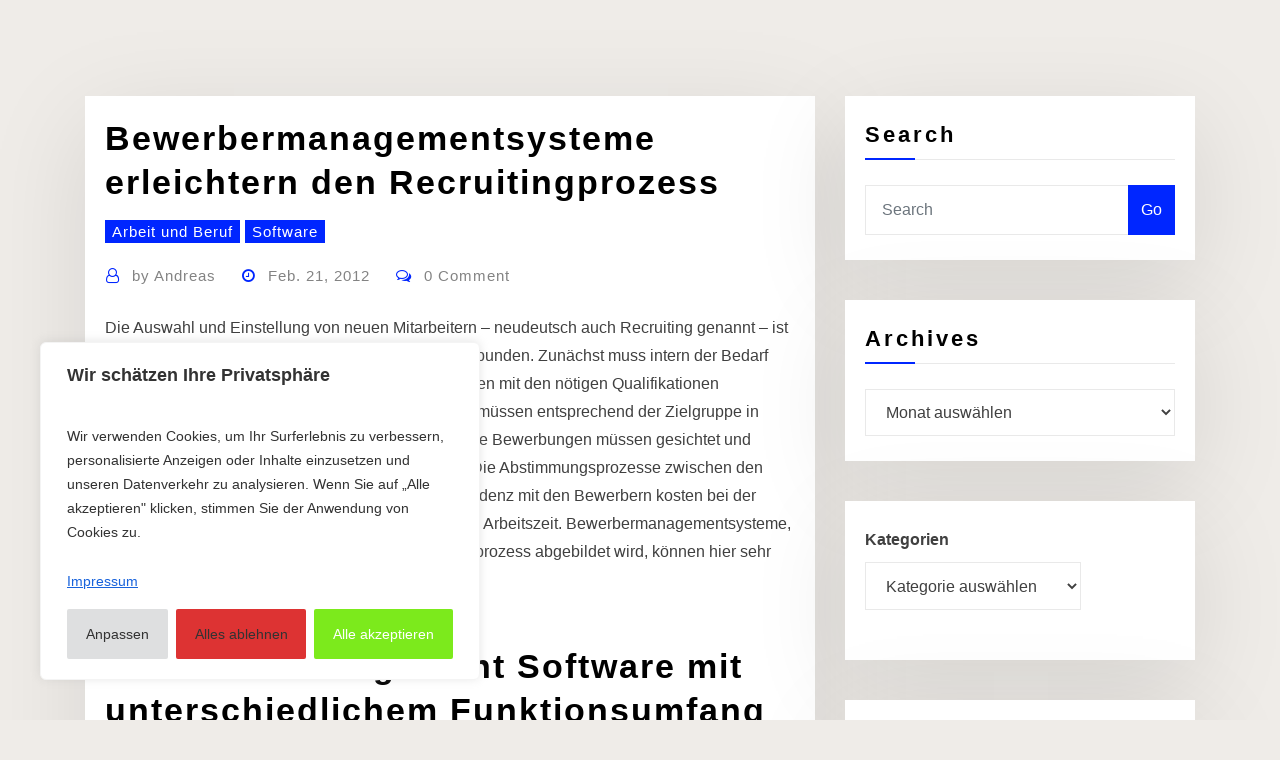

--- FILE ---
content_type: text/html; charset=UTF-8
request_url: https://asfast-edv.de/blog/bewerbermanagementsysteme-erleichtern-den-recruitingprozess/
body_size: 25488
content:
<!DOCTYPE html>
<html dir="ltr" lang="de">
<head>	
	<meta charset="UTF-8">
    <meta name="viewport" content="width=device-width, initial-scale=1">
    <meta http-equiv="x-ua-compatible" content="ie=edge">
	
	
	<title>Bewerbermanagementsysteme erleichtern den Recruitingprozess | ASFAST-EDV Andreas Fastner</title>

		<!-- All in One SEO 4.9.1.1 - aioseo.com -->
	<meta name="robots" content="max-image-preview:large" />
	<meta name="author" content="Andreas"/>
	<meta name="keywords" content="arbeit und beruf,software" />
	<link rel="canonical" href="https://asfast-edv.de/blog/bewerbermanagementsysteme-erleichtern-den-recruitingprozess/" />
	<meta name="generator" content="All in One SEO (AIOSEO) 4.9.1.1" />
		<script type="application/ld+json" class="aioseo-schema">
			{"@context":"https:\/\/schema.org","@graph":[{"@type":"Article","@id":"https:\/\/asfast-edv.de\/blog\/bewerbermanagementsysteme-erleichtern-den-recruitingprozess\/#article","name":"Bewerbermanagementsysteme erleichtern den Recruitingprozess | ASFAST-EDV Andreas Fastner","headline":"Bewerbermanagementsysteme erleichtern den Recruitingprozess","author":{"@id":"https:\/\/asfast-edv.de\/blog\/author\/admin\/#author"},"publisher":{"@id":"https:\/\/asfast-edv.de\/#organization"},"datePublished":"2012-02-21T17:17:27+02:00","dateModified":"2012-05-25T12:46:38+02:00","inLanguage":"de-DE","mainEntityOfPage":{"@id":"https:\/\/asfast-edv.de\/blog\/bewerbermanagementsysteme-erleichtern-den-recruitingprozess\/#webpage"},"isPartOf":{"@id":"https:\/\/asfast-edv.de\/blog\/bewerbermanagementsysteme-erleichtern-den-recruitingprozess\/#webpage"},"articleSection":"Arbeit und Beruf, Software"},{"@type":"BreadcrumbList","@id":"https:\/\/asfast-edv.de\/blog\/bewerbermanagementsysteme-erleichtern-den-recruitingprozess\/#breadcrumblist","itemListElement":[{"@type":"ListItem","@id":"https:\/\/asfast-edv.de#listItem","position":1,"name":"Home","item":"https:\/\/asfast-edv.de","nextItem":{"@type":"ListItem","@id":"https:\/\/asfast-edv.de\/blog\/category\/arbeit-und-beruf\/#listItem","name":"Arbeit und Beruf"}},{"@type":"ListItem","@id":"https:\/\/asfast-edv.de\/blog\/category\/arbeit-und-beruf\/#listItem","position":2,"name":"Arbeit und Beruf","item":"https:\/\/asfast-edv.de\/blog\/category\/arbeit-und-beruf\/","nextItem":{"@type":"ListItem","@id":"https:\/\/asfast-edv.de\/blog\/bewerbermanagementsysteme-erleichtern-den-recruitingprozess\/#listItem","name":"Bewerbermanagementsysteme erleichtern den Recruitingprozess"},"previousItem":{"@type":"ListItem","@id":"https:\/\/asfast-edv.de#listItem","name":"Home"}},{"@type":"ListItem","@id":"https:\/\/asfast-edv.de\/blog\/bewerbermanagementsysteme-erleichtern-den-recruitingprozess\/#listItem","position":3,"name":"Bewerbermanagementsysteme erleichtern den Recruitingprozess","previousItem":{"@type":"ListItem","@id":"https:\/\/asfast-edv.de\/blog\/category\/arbeit-und-beruf\/#listItem","name":"Arbeit und Beruf"}}]},{"@type":"Organization","@id":"https:\/\/asfast-edv.de\/#organization","name":"Andreas Fastner ASFAST-EDV","description":"Linkbuilding","url":"https:\/\/asfast-edv.de\/"},{"@type":"Person","@id":"https:\/\/asfast-edv.de\/blog\/author\/admin\/#author","url":"https:\/\/asfast-edv.de\/blog\/author\/admin\/","name":"Andreas","image":{"@type":"ImageObject","@id":"https:\/\/asfast-edv.de\/blog\/bewerbermanagementsysteme-erleichtern-den-recruitingprozess\/#authorImage","url":"https:\/\/secure.gravatar.com\/avatar\/cc0e1324672b65870ff4f275a65e80a75285e7ebe1066e0a550e398cf90fe0a2?s=96&d=mm&r=g","width":96,"height":96,"caption":"Andreas"}},{"@type":"WebPage","@id":"https:\/\/asfast-edv.de\/blog\/bewerbermanagementsysteme-erleichtern-den-recruitingprozess\/#webpage","url":"https:\/\/asfast-edv.de\/blog\/bewerbermanagementsysteme-erleichtern-den-recruitingprozess\/","name":"Bewerbermanagementsysteme erleichtern den Recruitingprozess | ASFAST-EDV Andreas Fastner","inLanguage":"de-DE","isPartOf":{"@id":"https:\/\/asfast-edv.de\/#website"},"breadcrumb":{"@id":"https:\/\/asfast-edv.de\/blog\/bewerbermanagementsysteme-erleichtern-den-recruitingprozess\/#breadcrumblist"},"author":{"@id":"https:\/\/asfast-edv.de\/blog\/author\/admin\/#author"},"creator":{"@id":"https:\/\/asfast-edv.de\/blog\/author\/admin\/#author"},"datePublished":"2012-02-21T17:17:27+02:00","dateModified":"2012-05-25T12:46:38+02:00"},{"@type":"WebSite","@id":"https:\/\/asfast-edv.de\/#website","url":"https:\/\/asfast-edv.de\/","name":"ASFAST-EDV Andreas Fastner","description":"Linkbuilding","inLanguage":"de-DE","publisher":{"@id":"https:\/\/asfast-edv.de\/#organization"}}]}
		</script>
		<!-- All in One SEO -->

<link rel="alternate" type="application/rss+xml" title="ASFAST-EDV Andreas Fastner &raquo; Feed" href="https://asfast-edv.de/feed/" />
<link rel="alternate" type="application/rss+xml" title="ASFAST-EDV Andreas Fastner &raquo; Kommentar-Feed" href="https://asfast-edv.de/comments/feed/" />
<link rel="alternate" title="oEmbed (JSON)" type="application/json+oembed" href="https://asfast-edv.de/wp-json/oembed/1.0/embed?url=https%3A%2F%2Fasfast-edv.de%2Fblog%2Fbewerbermanagementsysteme-erleichtern-den-recruitingprozess%2F" />
<link rel="alternate" title="oEmbed (XML)" type="text/xml+oembed" href="https://asfast-edv.de/wp-json/oembed/1.0/embed?url=https%3A%2F%2Fasfast-edv.de%2Fblog%2Fbewerbermanagementsysteme-erleichtern-den-recruitingprozess%2F&#038;format=xml" />
<style id='wp-img-auto-sizes-contain-inline-css' type='text/css'>
img:is([sizes=auto i],[sizes^="auto," i]){contain-intrinsic-size:3000px 1500px}
/*# sourceURL=wp-img-auto-sizes-contain-inline-css */
</style>
<style id='wp-emoji-styles-inline-css' type='text/css'>

	img.wp-smiley, img.emoji {
		display: inline !important;
		border: none !important;
		box-shadow: none !important;
		height: 1em !important;
		width: 1em !important;
		margin: 0 0.07em !important;
		vertical-align: -0.1em !important;
		background: none !important;
		padding: 0 !important;
	}
/*# sourceURL=wp-emoji-styles-inline-css */
</style>
<style id='wp-block-library-inline-css' type='text/css'>
:root{--wp-block-synced-color:#7a00df;--wp-block-synced-color--rgb:122,0,223;--wp-bound-block-color:var(--wp-block-synced-color);--wp-editor-canvas-background:#ddd;--wp-admin-theme-color:#007cba;--wp-admin-theme-color--rgb:0,124,186;--wp-admin-theme-color-darker-10:#006ba1;--wp-admin-theme-color-darker-10--rgb:0,107,160.5;--wp-admin-theme-color-darker-20:#005a87;--wp-admin-theme-color-darker-20--rgb:0,90,135;--wp-admin-border-width-focus:2px}@media (min-resolution:192dpi){:root{--wp-admin-border-width-focus:1.5px}}.wp-element-button{cursor:pointer}:root .has-very-light-gray-background-color{background-color:#eee}:root .has-very-dark-gray-background-color{background-color:#313131}:root .has-very-light-gray-color{color:#eee}:root .has-very-dark-gray-color{color:#313131}:root .has-vivid-green-cyan-to-vivid-cyan-blue-gradient-background{background:linear-gradient(135deg,#00d084,#0693e3)}:root .has-purple-crush-gradient-background{background:linear-gradient(135deg,#34e2e4,#4721fb 50%,#ab1dfe)}:root .has-hazy-dawn-gradient-background{background:linear-gradient(135deg,#faaca8,#dad0ec)}:root .has-subdued-olive-gradient-background{background:linear-gradient(135deg,#fafae1,#67a671)}:root .has-atomic-cream-gradient-background{background:linear-gradient(135deg,#fdd79a,#004a59)}:root .has-nightshade-gradient-background{background:linear-gradient(135deg,#330968,#31cdcf)}:root .has-midnight-gradient-background{background:linear-gradient(135deg,#020381,#2874fc)}:root{--wp--preset--font-size--normal:16px;--wp--preset--font-size--huge:42px}.has-regular-font-size{font-size:1em}.has-larger-font-size{font-size:2.625em}.has-normal-font-size{font-size:var(--wp--preset--font-size--normal)}.has-huge-font-size{font-size:var(--wp--preset--font-size--huge)}.has-text-align-center{text-align:center}.has-text-align-left{text-align:left}.has-text-align-right{text-align:right}.has-fit-text{white-space:nowrap!important}#end-resizable-editor-section{display:none}.aligncenter{clear:both}.items-justified-left{justify-content:flex-start}.items-justified-center{justify-content:center}.items-justified-right{justify-content:flex-end}.items-justified-space-between{justify-content:space-between}.screen-reader-text{border:0;clip-path:inset(50%);height:1px;margin:-1px;overflow:hidden;padding:0;position:absolute;width:1px;word-wrap:normal!important}.screen-reader-text:focus{background-color:#ddd;clip-path:none;color:#444;display:block;font-size:1em;height:auto;left:5px;line-height:normal;padding:15px 23px 14px;text-decoration:none;top:5px;width:auto;z-index:100000}html :where(.has-border-color){border-style:solid}html :where([style*=border-top-color]){border-top-style:solid}html :where([style*=border-right-color]){border-right-style:solid}html :where([style*=border-bottom-color]){border-bottom-style:solid}html :where([style*=border-left-color]){border-left-style:solid}html :where([style*=border-width]){border-style:solid}html :where([style*=border-top-width]){border-top-style:solid}html :where([style*=border-right-width]){border-right-style:solid}html :where([style*=border-bottom-width]){border-bottom-style:solid}html :where([style*=border-left-width]){border-left-style:solid}html :where(img[class*=wp-image-]){height:auto;max-width:100%}:where(figure){margin:0 0 1em}html :where(.is-position-sticky){--wp-admin--admin-bar--position-offset:var(--wp-admin--admin-bar--height,0px)}@media screen and (max-width:600px){html :where(.is-position-sticky){--wp-admin--admin-bar--position-offset:0px}}

/*# sourceURL=wp-block-library-inline-css */
</style><style id='wp-block-categories-inline-css' type='text/css'>
.wp-block-categories{box-sizing:border-box}.wp-block-categories.alignleft{margin-right:2em}.wp-block-categories.alignright{margin-left:2em}.wp-block-categories.wp-block-categories-dropdown.aligncenter{text-align:center}.wp-block-categories .wp-block-categories__label{display:block;width:100%}
/*# sourceURL=https://asfast-edv.de/wp-includes/blocks/categories/style.min.css */
</style>
<style id='wp-block-heading-inline-css' type='text/css'>
h1:where(.wp-block-heading).has-background,h2:where(.wp-block-heading).has-background,h3:where(.wp-block-heading).has-background,h4:where(.wp-block-heading).has-background,h5:where(.wp-block-heading).has-background,h6:where(.wp-block-heading).has-background{padding:1.25em 2.375em}h1.has-text-align-left[style*=writing-mode]:where([style*=vertical-lr]),h1.has-text-align-right[style*=writing-mode]:where([style*=vertical-rl]),h2.has-text-align-left[style*=writing-mode]:where([style*=vertical-lr]),h2.has-text-align-right[style*=writing-mode]:where([style*=vertical-rl]),h3.has-text-align-left[style*=writing-mode]:where([style*=vertical-lr]),h3.has-text-align-right[style*=writing-mode]:where([style*=vertical-rl]),h4.has-text-align-left[style*=writing-mode]:where([style*=vertical-lr]),h4.has-text-align-right[style*=writing-mode]:where([style*=vertical-rl]),h5.has-text-align-left[style*=writing-mode]:where([style*=vertical-lr]),h5.has-text-align-right[style*=writing-mode]:where([style*=vertical-rl]),h6.has-text-align-left[style*=writing-mode]:where([style*=vertical-lr]),h6.has-text-align-right[style*=writing-mode]:where([style*=vertical-rl]){rotate:180deg}
/*# sourceURL=https://asfast-edv.de/wp-includes/blocks/heading/style.min.css */
</style>
<style id='wp-block-latest-posts-inline-css' type='text/css'>
.wp-block-latest-posts{box-sizing:border-box}.wp-block-latest-posts.alignleft{margin-right:2em}.wp-block-latest-posts.alignright{margin-left:2em}.wp-block-latest-posts.wp-block-latest-posts__list{list-style:none}.wp-block-latest-posts.wp-block-latest-posts__list li{clear:both;overflow-wrap:break-word}.wp-block-latest-posts.is-grid{display:flex;flex-wrap:wrap}.wp-block-latest-posts.is-grid li{margin:0 1.25em 1.25em 0;width:100%}@media (min-width:600px){.wp-block-latest-posts.columns-2 li{width:calc(50% - .625em)}.wp-block-latest-posts.columns-2 li:nth-child(2n){margin-right:0}.wp-block-latest-posts.columns-3 li{width:calc(33.33333% - .83333em)}.wp-block-latest-posts.columns-3 li:nth-child(3n){margin-right:0}.wp-block-latest-posts.columns-4 li{width:calc(25% - .9375em)}.wp-block-latest-posts.columns-4 li:nth-child(4n){margin-right:0}.wp-block-latest-posts.columns-5 li{width:calc(20% - 1em)}.wp-block-latest-posts.columns-5 li:nth-child(5n){margin-right:0}.wp-block-latest-posts.columns-6 li{width:calc(16.66667% - 1.04167em)}.wp-block-latest-posts.columns-6 li:nth-child(6n){margin-right:0}}:root :where(.wp-block-latest-posts.is-grid){padding:0}:root :where(.wp-block-latest-posts.wp-block-latest-posts__list){padding-left:0}.wp-block-latest-posts__post-author,.wp-block-latest-posts__post-date{display:block;font-size:.8125em}.wp-block-latest-posts__post-excerpt,.wp-block-latest-posts__post-full-content{margin-bottom:1em;margin-top:.5em}.wp-block-latest-posts__featured-image a{display:inline-block}.wp-block-latest-posts__featured-image img{height:auto;max-width:100%;width:auto}.wp-block-latest-posts__featured-image.alignleft{float:left;margin-right:1em}.wp-block-latest-posts__featured-image.alignright{float:right;margin-left:1em}.wp-block-latest-posts__featured-image.aligncenter{margin-bottom:1em;text-align:center}
/*# sourceURL=https://asfast-edv.de/wp-includes/blocks/latest-posts/style.min.css */
</style>
<style id='wp-block-search-inline-css' type='text/css'>
.wp-block-search__button{margin-left:10px;word-break:normal}.wp-block-search__button.has-icon{line-height:0}.wp-block-search__button svg{height:1.25em;min-height:24px;min-width:24px;width:1.25em;fill:currentColor;vertical-align:text-bottom}:where(.wp-block-search__button){border:1px solid #ccc;padding:6px 10px}.wp-block-search__inside-wrapper{display:flex;flex:auto;flex-wrap:nowrap;max-width:100%}.wp-block-search__label{width:100%}.wp-block-search.wp-block-search__button-only .wp-block-search__button{box-sizing:border-box;display:flex;flex-shrink:0;justify-content:center;margin-left:0;max-width:100%}.wp-block-search.wp-block-search__button-only .wp-block-search__inside-wrapper{min-width:0!important;transition-property:width}.wp-block-search.wp-block-search__button-only .wp-block-search__input{flex-basis:100%;transition-duration:.3s}.wp-block-search.wp-block-search__button-only.wp-block-search__searchfield-hidden,.wp-block-search.wp-block-search__button-only.wp-block-search__searchfield-hidden .wp-block-search__inside-wrapper{overflow:hidden}.wp-block-search.wp-block-search__button-only.wp-block-search__searchfield-hidden .wp-block-search__input{border-left-width:0!important;border-right-width:0!important;flex-basis:0;flex-grow:0;margin:0;min-width:0!important;padding-left:0!important;padding-right:0!important;width:0!important}:where(.wp-block-search__input){appearance:none;border:1px solid #949494;flex-grow:1;font-family:inherit;font-size:inherit;font-style:inherit;font-weight:inherit;letter-spacing:inherit;line-height:inherit;margin-left:0;margin-right:0;min-width:3rem;padding:8px;text-decoration:unset!important;text-transform:inherit}:where(.wp-block-search__button-inside .wp-block-search__inside-wrapper){background-color:#fff;border:1px solid #949494;box-sizing:border-box;padding:4px}:where(.wp-block-search__button-inside .wp-block-search__inside-wrapper) .wp-block-search__input{border:none;border-radius:0;padding:0 4px}:where(.wp-block-search__button-inside .wp-block-search__inside-wrapper) .wp-block-search__input:focus{outline:none}:where(.wp-block-search__button-inside .wp-block-search__inside-wrapper) :where(.wp-block-search__button){padding:4px 8px}.wp-block-search.aligncenter .wp-block-search__inside-wrapper{margin:auto}.wp-block[data-align=right] .wp-block-search.wp-block-search__button-only .wp-block-search__inside-wrapper{float:right}
/*# sourceURL=https://asfast-edv.de/wp-includes/blocks/search/style.min.css */
</style>
<style id='wp-block-columns-inline-css' type='text/css'>
.wp-block-columns{box-sizing:border-box;display:flex;flex-wrap:wrap!important}@media (min-width:782px){.wp-block-columns{flex-wrap:nowrap!important}}.wp-block-columns{align-items:normal!important}.wp-block-columns.are-vertically-aligned-top{align-items:flex-start}.wp-block-columns.are-vertically-aligned-center{align-items:center}.wp-block-columns.are-vertically-aligned-bottom{align-items:flex-end}@media (max-width:781px){.wp-block-columns:not(.is-not-stacked-on-mobile)>.wp-block-column{flex-basis:100%!important}}@media (min-width:782px){.wp-block-columns:not(.is-not-stacked-on-mobile)>.wp-block-column{flex-basis:0;flex-grow:1}.wp-block-columns:not(.is-not-stacked-on-mobile)>.wp-block-column[style*=flex-basis]{flex-grow:0}}.wp-block-columns.is-not-stacked-on-mobile{flex-wrap:nowrap!important}.wp-block-columns.is-not-stacked-on-mobile>.wp-block-column{flex-basis:0;flex-grow:1}.wp-block-columns.is-not-stacked-on-mobile>.wp-block-column[style*=flex-basis]{flex-grow:0}:where(.wp-block-columns){margin-bottom:1.75em}:where(.wp-block-columns.has-background){padding:1.25em 2.375em}.wp-block-column{flex-grow:1;min-width:0;overflow-wrap:break-word;word-break:break-word}.wp-block-column.is-vertically-aligned-top{align-self:flex-start}.wp-block-column.is-vertically-aligned-center{align-self:center}.wp-block-column.is-vertically-aligned-bottom{align-self:flex-end}.wp-block-column.is-vertically-aligned-stretch{align-self:stretch}.wp-block-column.is-vertically-aligned-bottom,.wp-block-column.is-vertically-aligned-center,.wp-block-column.is-vertically-aligned-top{width:100%}
/*# sourceURL=https://asfast-edv.de/wp-includes/blocks/columns/style.min.css */
</style>
<style id='wp-block-group-inline-css' type='text/css'>
.wp-block-group{box-sizing:border-box}:where(.wp-block-group.wp-block-group-is-layout-constrained){position:relative}
/*# sourceURL=https://asfast-edv.de/wp-includes/blocks/group/style.min.css */
</style>
<style id='wp-block-paragraph-inline-css' type='text/css'>
.is-small-text{font-size:.875em}.is-regular-text{font-size:1em}.is-large-text{font-size:2.25em}.is-larger-text{font-size:3em}.has-drop-cap:not(:focus):first-letter{float:left;font-size:8.4em;font-style:normal;font-weight:100;line-height:.68;margin:.05em .1em 0 0;text-transform:uppercase}body.rtl .has-drop-cap:not(:focus):first-letter{float:none;margin-left:.1em}p.has-drop-cap.has-background{overflow:hidden}:root :where(p.has-background){padding:1.25em 2.375em}:where(p.has-text-color:not(.has-link-color)) a{color:inherit}p.has-text-align-left[style*="writing-mode:vertical-lr"],p.has-text-align-right[style*="writing-mode:vertical-rl"]{rotate:180deg}
/*# sourceURL=https://asfast-edv.de/wp-includes/blocks/paragraph/style.min.css */
</style>
<style id='global-styles-inline-css' type='text/css'>
:root{--wp--preset--aspect-ratio--square: 1;--wp--preset--aspect-ratio--4-3: 4/3;--wp--preset--aspect-ratio--3-4: 3/4;--wp--preset--aspect-ratio--3-2: 3/2;--wp--preset--aspect-ratio--2-3: 2/3;--wp--preset--aspect-ratio--16-9: 16/9;--wp--preset--aspect-ratio--9-16: 9/16;--wp--preset--color--black: #000000;--wp--preset--color--cyan-bluish-gray: #abb8c3;--wp--preset--color--white: #ffffff;--wp--preset--color--pale-pink: #f78da7;--wp--preset--color--vivid-red: #cf2e2e;--wp--preset--color--luminous-vivid-orange: #ff6900;--wp--preset--color--luminous-vivid-amber: #fcb900;--wp--preset--color--light-green-cyan: #7bdcb5;--wp--preset--color--vivid-green-cyan: #00d084;--wp--preset--color--pale-cyan-blue: #8ed1fc;--wp--preset--color--vivid-cyan-blue: #0693e3;--wp--preset--color--vivid-purple: #9b51e0;--wp--preset--gradient--vivid-cyan-blue-to-vivid-purple: linear-gradient(135deg,rgb(6,147,227) 0%,rgb(155,81,224) 100%);--wp--preset--gradient--light-green-cyan-to-vivid-green-cyan: linear-gradient(135deg,rgb(122,220,180) 0%,rgb(0,208,130) 100%);--wp--preset--gradient--luminous-vivid-amber-to-luminous-vivid-orange: linear-gradient(135deg,rgb(252,185,0) 0%,rgb(255,105,0) 100%);--wp--preset--gradient--luminous-vivid-orange-to-vivid-red: linear-gradient(135deg,rgb(255,105,0) 0%,rgb(207,46,46) 100%);--wp--preset--gradient--very-light-gray-to-cyan-bluish-gray: linear-gradient(135deg,rgb(238,238,238) 0%,rgb(169,184,195) 100%);--wp--preset--gradient--cool-to-warm-spectrum: linear-gradient(135deg,rgb(74,234,220) 0%,rgb(151,120,209) 20%,rgb(207,42,186) 40%,rgb(238,44,130) 60%,rgb(251,105,98) 80%,rgb(254,248,76) 100%);--wp--preset--gradient--blush-light-purple: linear-gradient(135deg,rgb(255,206,236) 0%,rgb(152,150,240) 100%);--wp--preset--gradient--blush-bordeaux: linear-gradient(135deg,rgb(254,205,165) 0%,rgb(254,45,45) 50%,rgb(107,0,62) 100%);--wp--preset--gradient--luminous-dusk: linear-gradient(135deg,rgb(255,203,112) 0%,rgb(199,81,192) 50%,rgb(65,88,208) 100%);--wp--preset--gradient--pale-ocean: linear-gradient(135deg,rgb(255,245,203) 0%,rgb(182,227,212) 50%,rgb(51,167,181) 100%);--wp--preset--gradient--electric-grass: linear-gradient(135deg,rgb(202,248,128) 0%,rgb(113,206,126) 100%);--wp--preset--gradient--midnight: linear-gradient(135deg,rgb(2,3,129) 0%,rgb(40,116,252) 100%);--wp--preset--font-size--small: 13px;--wp--preset--font-size--medium: 20px;--wp--preset--font-size--large: 36px;--wp--preset--font-size--x-large: 42px;--wp--preset--spacing--20: 0.44rem;--wp--preset--spacing--30: 0.67rem;--wp--preset--spacing--40: 1rem;--wp--preset--spacing--50: 1.5rem;--wp--preset--spacing--60: 2.25rem;--wp--preset--spacing--70: 3.38rem;--wp--preset--spacing--80: 5.06rem;--wp--preset--shadow--natural: 6px 6px 9px rgba(0, 0, 0, 0.2);--wp--preset--shadow--deep: 12px 12px 50px rgba(0, 0, 0, 0.4);--wp--preset--shadow--sharp: 6px 6px 0px rgba(0, 0, 0, 0.2);--wp--preset--shadow--outlined: 6px 6px 0px -3px rgb(255, 255, 255), 6px 6px rgb(0, 0, 0);--wp--preset--shadow--crisp: 6px 6px 0px rgb(0, 0, 0);}:where(.is-layout-flex){gap: 0.5em;}:where(.is-layout-grid){gap: 0.5em;}body .is-layout-flex{display: flex;}.is-layout-flex{flex-wrap: wrap;align-items: center;}.is-layout-flex > :is(*, div){margin: 0;}body .is-layout-grid{display: grid;}.is-layout-grid > :is(*, div){margin: 0;}:where(.wp-block-columns.is-layout-flex){gap: 2em;}:where(.wp-block-columns.is-layout-grid){gap: 2em;}:where(.wp-block-post-template.is-layout-flex){gap: 1.25em;}:where(.wp-block-post-template.is-layout-grid){gap: 1.25em;}.has-black-color{color: var(--wp--preset--color--black) !important;}.has-cyan-bluish-gray-color{color: var(--wp--preset--color--cyan-bluish-gray) !important;}.has-white-color{color: var(--wp--preset--color--white) !important;}.has-pale-pink-color{color: var(--wp--preset--color--pale-pink) !important;}.has-vivid-red-color{color: var(--wp--preset--color--vivid-red) !important;}.has-luminous-vivid-orange-color{color: var(--wp--preset--color--luminous-vivid-orange) !important;}.has-luminous-vivid-amber-color{color: var(--wp--preset--color--luminous-vivid-amber) !important;}.has-light-green-cyan-color{color: var(--wp--preset--color--light-green-cyan) !important;}.has-vivid-green-cyan-color{color: var(--wp--preset--color--vivid-green-cyan) !important;}.has-pale-cyan-blue-color{color: var(--wp--preset--color--pale-cyan-blue) !important;}.has-vivid-cyan-blue-color{color: var(--wp--preset--color--vivid-cyan-blue) !important;}.has-vivid-purple-color{color: var(--wp--preset--color--vivid-purple) !important;}.has-black-background-color{background-color: var(--wp--preset--color--black) !important;}.has-cyan-bluish-gray-background-color{background-color: var(--wp--preset--color--cyan-bluish-gray) !important;}.has-white-background-color{background-color: var(--wp--preset--color--white) !important;}.has-pale-pink-background-color{background-color: var(--wp--preset--color--pale-pink) !important;}.has-vivid-red-background-color{background-color: var(--wp--preset--color--vivid-red) !important;}.has-luminous-vivid-orange-background-color{background-color: var(--wp--preset--color--luminous-vivid-orange) !important;}.has-luminous-vivid-amber-background-color{background-color: var(--wp--preset--color--luminous-vivid-amber) !important;}.has-light-green-cyan-background-color{background-color: var(--wp--preset--color--light-green-cyan) !important;}.has-vivid-green-cyan-background-color{background-color: var(--wp--preset--color--vivid-green-cyan) !important;}.has-pale-cyan-blue-background-color{background-color: var(--wp--preset--color--pale-cyan-blue) !important;}.has-vivid-cyan-blue-background-color{background-color: var(--wp--preset--color--vivid-cyan-blue) !important;}.has-vivid-purple-background-color{background-color: var(--wp--preset--color--vivid-purple) !important;}.has-black-border-color{border-color: var(--wp--preset--color--black) !important;}.has-cyan-bluish-gray-border-color{border-color: var(--wp--preset--color--cyan-bluish-gray) !important;}.has-white-border-color{border-color: var(--wp--preset--color--white) !important;}.has-pale-pink-border-color{border-color: var(--wp--preset--color--pale-pink) !important;}.has-vivid-red-border-color{border-color: var(--wp--preset--color--vivid-red) !important;}.has-luminous-vivid-orange-border-color{border-color: var(--wp--preset--color--luminous-vivid-orange) !important;}.has-luminous-vivid-amber-border-color{border-color: var(--wp--preset--color--luminous-vivid-amber) !important;}.has-light-green-cyan-border-color{border-color: var(--wp--preset--color--light-green-cyan) !important;}.has-vivid-green-cyan-border-color{border-color: var(--wp--preset--color--vivid-green-cyan) !important;}.has-pale-cyan-blue-border-color{border-color: var(--wp--preset--color--pale-cyan-blue) !important;}.has-vivid-cyan-blue-border-color{border-color: var(--wp--preset--color--vivid-cyan-blue) !important;}.has-vivid-purple-border-color{border-color: var(--wp--preset--color--vivid-purple) !important;}.has-vivid-cyan-blue-to-vivid-purple-gradient-background{background: var(--wp--preset--gradient--vivid-cyan-blue-to-vivid-purple) !important;}.has-light-green-cyan-to-vivid-green-cyan-gradient-background{background: var(--wp--preset--gradient--light-green-cyan-to-vivid-green-cyan) !important;}.has-luminous-vivid-amber-to-luminous-vivid-orange-gradient-background{background: var(--wp--preset--gradient--luminous-vivid-amber-to-luminous-vivid-orange) !important;}.has-luminous-vivid-orange-to-vivid-red-gradient-background{background: var(--wp--preset--gradient--luminous-vivid-orange-to-vivid-red) !important;}.has-very-light-gray-to-cyan-bluish-gray-gradient-background{background: var(--wp--preset--gradient--very-light-gray-to-cyan-bluish-gray) !important;}.has-cool-to-warm-spectrum-gradient-background{background: var(--wp--preset--gradient--cool-to-warm-spectrum) !important;}.has-blush-light-purple-gradient-background{background: var(--wp--preset--gradient--blush-light-purple) !important;}.has-blush-bordeaux-gradient-background{background: var(--wp--preset--gradient--blush-bordeaux) !important;}.has-luminous-dusk-gradient-background{background: var(--wp--preset--gradient--luminous-dusk) !important;}.has-pale-ocean-gradient-background{background: var(--wp--preset--gradient--pale-ocean) !important;}.has-electric-grass-gradient-background{background: var(--wp--preset--gradient--electric-grass) !important;}.has-midnight-gradient-background{background: var(--wp--preset--gradient--midnight) !important;}.has-small-font-size{font-size: var(--wp--preset--font-size--small) !important;}.has-medium-font-size{font-size: var(--wp--preset--font-size--medium) !important;}.has-large-font-size{font-size: var(--wp--preset--font-size--large) !important;}.has-x-large-font-size{font-size: var(--wp--preset--font-size--x-large) !important;}
:where(.wp-block-columns.is-layout-flex){gap: 2em;}:where(.wp-block-columns.is-layout-grid){gap: 2em;}
/*# sourceURL=global-styles-inline-css */
</style>
<style id='core-block-supports-inline-css' type='text/css'>
.wp-container-core-columns-is-layout-9d6595d7{flex-wrap:nowrap;}
/*# sourceURL=core-block-supports-inline-css */
</style>

<style id='classic-theme-styles-inline-css' type='text/css'>
/*! This file is auto-generated */
.wp-block-button__link{color:#fff;background-color:#32373c;border-radius:9999px;box-shadow:none;text-decoration:none;padding:calc(.667em + 2px) calc(1.333em + 2px);font-size:1.125em}.wp-block-file__button{background:#32373c;color:#fff;text-decoration:none}
/*# sourceURL=/wp-includes/css/classic-themes.min.css */
</style>
<link rel='stylesheet' id='bootstrap-css' href='https://asfast-edv.de/wp-content/themes/consultstreet/assets/css/bootstrap.css?ver=6.9' type='text/css' media='all' />
<link rel='stylesheet' id='font-awesome-css' href='https://asfast-edv.de/wp-content/themes/consultstreet/assets/css/font-awesome/css/font-awesome.css?ver=4.7.0' type='text/css' media='all' />
<link rel='stylesheet' id='consultstreet-style-css' href='https://asfast-edv.de/wp-content/themes/brightpress/style.css?ver=6.9' type='text/css' media='all' />
<style id='consultstreet-style-inline-css' type='text/css'>
.theme-page-header-area {
				background: #17212c url(https://asfast-edv.de/wp-content/themes/brightpress/assets/img/page-header.jpg);
				background-attachment: scroll;
				background-position: top center;
				background-repeat: no-repeat;
				background-size: cover;
			}
.navbar img.custom-logo, .theme-header-magazine img.custom-logo{
			max-width: 257px;
			height: auto;
			}
.theme-slider-content .title-large {
				color: #e8e0d7;
			}
            .theme-slider-content .description {
				color: #e8e0d7;
			}

/*# sourceURL=consultstreet-style-inline-css */
</style>
<link rel='stylesheet' id='consultstreet-theme-default-css' href='https://asfast-edv.de/wp-content/themes/consultstreet/assets/css/theme-default.css?ver=6.9' type='text/css' media='all' />
<link rel='stylesheet' id='animate-css-css' href='https://asfast-edv.de/wp-content/themes/consultstreet/assets/css/animate.css?ver=6.9' type='text/css' media='all' />
<link rel='stylesheet' id='owl.carousel-css-css' href='https://asfast-edv.de/wp-content/themes/consultstreet/assets/css/owl.carousel.css?ver=6.9' type='text/css' media='all' />
<link rel='stylesheet' id='bootstrap-smartmenus-css-css' href='https://asfast-edv.de/wp-content/themes/consultstreet/assets/css/bootstrap-smartmenus.css?ver=6.9' type='text/css' media='all' />
<link rel='stylesheet' id='brightpress-parent-style-css' href='https://asfast-edv.de/wp-content/themes/consultstreet/style.css?ver=6.9' type='text/css' media='all' />
<link rel='stylesheet' id='brightpress-child-style-css' href='https://asfast-edv.de/wp-content/themes/brightpress/style.css?ver=6.9' type='text/css' media='all' />
<link rel='stylesheet' id='brightpress-default-css-css' href='https://asfast-edv.de/wp-content/themes/brightpress/assets/css/theme-default.css?ver=6.9' type='text/css' media='all' />
<link rel='stylesheet' id='brightpress-bootstrap-smartmenus-css-css' href='https://asfast-edv.de/wp-content/themes/brightpress/assets/css/bootstrap-smartmenus.css?ver=6.9' type='text/css' media='all' />
<script type="text/javascript" id="cookie-law-info-js-extra">
/* <![CDATA[ */
var _ckyConfig = {"_ipData":[],"_assetsURL":"https://asfast-edv.de/wp-content/plugins/cookie-law-info/lite/frontend/images/","_publicURL":"https://asfast-edv.de","_expiry":"365","_categories":[{"name":"Notwendige","slug":"necessary","isNecessary":true,"ccpaDoNotSell":true,"cookies":[{"cookieID":"cookielawinfo-checkbox-performance","domain":"","provider":""},{"cookieID":"cookielawinfo-checkbox-analytics","domain":"","provider":""},{"cookieID":"cookielawinfo-checkbox-others","domain":"","provider":""},{"cookieID":"viewed_cookie_policy","domain":"","provider":""},{"cookieID":"cookielawinfo-checkbox-necessary","domain":"","provider":""},{"cookieID":"cookielawinfo-checkbox-functional","domain":"","provider":""}],"active":true,"defaultConsent":{"gdpr":true,"ccpa":true}},{"name":"Funktionale","slug":"functional","isNecessary":false,"ccpaDoNotSell":true,"cookies":[],"active":true,"defaultConsent":{"gdpr":false,"ccpa":false}},{"name":"Leistungs","slug":"performance","isNecessary":false,"ccpaDoNotSell":true,"cookies":[],"active":true,"defaultConsent":{"gdpr":false,"ccpa":false}},{"name":"Analyse","slug":"analytics","isNecessary":false,"ccpaDoNotSell":true,"cookies":[],"active":true,"defaultConsent":{"gdpr":false,"ccpa":false}},{"name":"Werbe","slug":"advertisement","isNecessary":false,"ccpaDoNotSell":true,"cookies":[],"active":true,"defaultConsent":{"gdpr":false,"ccpa":false}},{"name":"","slug":"others","isNecessary":false,"ccpaDoNotSell":true,"cookies":[],"active":true,"defaultConsent":{"gdpr":false,"ccpa":false}}],"_activeLaw":"gdpr","_rootDomain":"","_block":"1","_showBanner":"1","_bannerConfig":{"settings":{"type":"box","preferenceCenterType":"popup","position":"bottom-left","applicableLaw":"gdpr"},"behaviours":{"reloadBannerOnAccept":false,"loadAnalyticsByDefault":false,"animations":{"onLoad":"animate","onHide":"sticky"}},"config":{"revisitConsent":{"status":true,"tag":"revisit-consent","position":"bottom-right","meta":{"url":"#"},"styles":{"background-color":"#0056A7"},"elements":{"title":{"type":"text","tag":"revisit-consent-title","status":true,"styles":{"color":"#0056a7"}}}},"preferenceCenter":{"toggle":{"status":true,"tag":"detail-category-toggle","type":"toggle","states":{"active":{"styles":{"background-color":"#1863DC"}},"inactive":{"styles":{"background-color":"#D0D5D2"}}}}},"categoryPreview":{"status":false,"toggle":{"status":true,"tag":"detail-category-preview-toggle","type":"toggle","states":{"active":{"styles":{"background-color":"#1863DC"}},"inactive":{"styles":{"background-color":"#D0D5D2"}}}}},"videoPlaceholder":{"status":true,"styles":{"background-color":"#000000","border-color":"#000000","color":"#ffffff"}},"readMore":{"status":false,"tag":"readmore-button","type":"link","meta":{"noFollow":true,"newTab":true},"styles":{"color":"#444","background-color":"transparent","border-color":"transparent"}},"showMore":{"status":true,"tag":"show-desc-button","type":"button","styles":{"color":"#1863DC"}},"showLess":{"status":true,"tag":"hide-desc-button","type":"button","styles":{"color":"#1863DC"}},"alwaysActive":{"status":true,"tag":"always-active","styles":{"color":"#008000"}},"manualLinks":{"status":true,"tag":"manual-links","type":"link","styles":{"color":"#1863DC"}},"auditTable":{"status":true},"optOption":{"status":true,"toggle":{"status":true,"tag":"optout-option-toggle","type":"toggle","states":{"active":{"styles":{"background-color":"#1863dc"}},"inactive":{"styles":{"background-color":"#FFFFFF"}}}}}}},"_version":"3.3.8","_logConsent":"1","_tags":[{"tag":"accept-button","styles":{"color":"#fff","background-color":"#7cea1c","border-color":"#7cea1c"}},{"tag":"reject-button","styles":{"color":"#333333","background-color":"#dd3333","border-color":"#dd3333"}},{"tag":"settings-button","styles":{"color":"#333333","background-color":"#dedfe0","border-color":"#dedfe0"}},{"tag":"readmore-button","styles":{"color":"#444","background-color":"transparent","border-color":"transparent"}},{"tag":"donotsell-button","styles":{"color":"#333333","background-color":"","border-color":""}},{"tag":"show-desc-button","styles":{"color":"#1863DC"}},{"tag":"hide-desc-button","styles":{"color":"#1863DC"}},{"tag":"cky-always-active","styles":[]},{"tag":"cky-link","styles":[]},{"tag":"accept-button","styles":{"color":"#fff","background-color":"#7cea1c","border-color":"#7cea1c"}},{"tag":"revisit-consent","styles":{"background-color":"#0056A7"}}],"_shortCodes":[{"key":"cky_readmore","content":"\u003Ca href=\"#\" class=\"cky-policy\" aria-label=\"Cookie-Richtlinie\" target=\"_blank\" rel=\"noopener\" data-cky-tag=\"readmore-button\"\u003ECookie-Richtlinie\u003C/a\u003E","tag":"readmore-button","status":false,"attributes":{"rel":"nofollow","target":"_blank"}},{"key":"cky_show_desc","content":"\u003Cbutton class=\"cky-show-desc-btn\" data-cky-tag=\"show-desc-button\" aria-label=\"Mehr zeigen\"\u003EMehr zeigen\u003C/button\u003E","tag":"show-desc-button","status":true,"attributes":[]},{"key":"cky_hide_desc","content":"\u003Cbutton class=\"cky-show-desc-btn\" data-cky-tag=\"hide-desc-button\" aria-label=\"Weniger zeigen\"\u003EWeniger zeigen\u003C/button\u003E","tag":"hide-desc-button","status":true,"attributes":[]},{"key":"cky_optout_show_desc","content":"[cky_optout_show_desc]","tag":"optout-show-desc-button","status":true,"attributes":[]},{"key":"cky_optout_hide_desc","content":"[cky_optout_hide_desc]","tag":"optout-hide-desc-button","status":true,"attributes":[]},{"key":"cky_category_toggle_label","content":"[cky_{{status}}_category_label] [cky_preference_{{category_slug}}_title]","tag":"","status":true,"attributes":[]},{"key":"cky_enable_category_label","content":"Erm\u00f6glichen","tag":"","status":true,"attributes":[]},{"key":"cky_disable_category_label","content":"Deaktivieren","tag":"","status":true,"attributes":[]},{"key":"cky_video_placeholder","content":"\u003Cdiv class=\"video-placeholder-normal\" data-cky-tag=\"video-placeholder\" id=\"[UNIQUEID]\"\u003E\u003Cp class=\"video-placeholder-text-normal\" data-cky-tag=\"placeholder-title\"\u003EBitte akzeptieren Sie die Cookie-Einwilligung\u003C/p\u003E\u003C/div\u003E","tag":"","status":true,"attributes":[]},{"key":"cky_enable_optout_label","content":"Erm\u00f6glichen","tag":"","status":true,"attributes":[]},{"key":"cky_disable_optout_label","content":"Deaktivieren","tag":"","status":true,"attributes":[]},{"key":"cky_optout_toggle_label","content":"[cky_{{status}}_optout_label] [cky_optout_option_title]","tag":"","status":true,"attributes":[]},{"key":"cky_optout_option_title","content":"Verkaufen oder teilen Sie meine pers\u00f6nlichen Daten nicht","tag":"","status":true,"attributes":[]},{"key":"cky_optout_close_label","content":"Nah dran","tag":"","status":true,"attributes":[]},{"key":"cky_preference_close_label","content":"Nah dran","tag":"","status":true,"attributes":[]}],"_rtl":"","_language":"de","_providersToBlock":[]};
var _ckyStyles = {"css":".cky-overlay{background: #000000; opacity: 0.4; position: fixed; top: 0; left: 0; width: 100%; height: 100%; z-index: 99999999;}.cky-hide{display: none;}.cky-btn-revisit-wrapper{display: flex; align-items: center; justify-content: center; background: #0056a7; width: 45px; height: 45px; border-radius: 50%; position: fixed; z-index: 999999; cursor: pointer;}.cky-revisit-bottom-left{bottom: 15px; left: 15px;}.cky-revisit-bottom-right{bottom: 15px; right: 15px;}.cky-btn-revisit-wrapper .cky-btn-revisit{display: flex; align-items: center; justify-content: center; background: none; border: none; cursor: pointer; position: relative; margin: 0; padding: 0;}.cky-btn-revisit-wrapper .cky-btn-revisit img{max-width: fit-content; margin: 0; height: 30px; width: 30px;}.cky-revisit-bottom-left:hover::before{content: attr(data-tooltip); position: absolute; background: #4e4b66; color: #ffffff; left: calc(100% + 7px); font-size: 12px; line-height: 16px; width: max-content; padding: 4px 8px; border-radius: 4px;}.cky-revisit-bottom-left:hover::after{position: absolute; content: \"\"; border: 5px solid transparent; left: calc(100% + 2px); border-left-width: 0; border-right-color: #4e4b66;}.cky-revisit-bottom-right:hover::before{content: attr(data-tooltip); position: absolute; background: #4e4b66; color: #ffffff; right: calc(100% + 7px); font-size: 12px; line-height: 16px; width: max-content; padding: 4px 8px; border-radius: 4px;}.cky-revisit-bottom-right:hover::after{position: absolute; content: \"\"; border: 5px solid transparent; right: calc(100% + 2px); border-right-width: 0; border-left-color: #4e4b66;}.cky-revisit-hide{display: none;}.cky-consent-container{position: fixed; width: 440px; box-sizing: border-box; z-index: 9999999; border-radius: 6px;}.cky-consent-container .cky-consent-bar{background: #ffffff; border: 1px solid; padding: 20px 26px; box-shadow: 0 -1px 10px 0 #acabab4d; border-radius: 6px;}.cky-box-bottom-left{bottom: 40px; left: 40px;}.cky-box-bottom-right{bottom: 40px; right: 40px;}.cky-box-top-left{top: 40px; left: 40px;}.cky-box-top-right{top: 40px; right: 40px;}.cky-custom-brand-logo-wrapper .cky-custom-brand-logo{width: 100px; height: auto; margin: 0 0 12px 0;}.cky-notice .cky-title{color: #212121; font-weight: 700; font-size: 18px; line-height: 24px; margin: 0 0 12px 0;}.cky-notice-des *,.cky-preference-content-wrapper *,.cky-accordion-header-des *,.cky-gpc-wrapper .cky-gpc-desc *{font-size: 14px;}.cky-notice-des{color: #212121; font-size: 14px; line-height: 24px; font-weight: 400;}.cky-notice-des img{height: 25px; width: 25px;}.cky-consent-bar .cky-notice-des p,.cky-gpc-wrapper .cky-gpc-desc p,.cky-preference-body-wrapper .cky-preference-content-wrapper p,.cky-accordion-header-wrapper .cky-accordion-header-des p,.cky-cookie-des-table li div:last-child p{color: inherit; margin-top: 0; overflow-wrap: break-word;}.cky-notice-des P:last-child,.cky-preference-content-wrapper p:last-child,.cky-cookie-des-table li div:last-child p:last-child,.cky-gpc-wrapper .cky-gpc-desc p:last-child{margin-bottom: 0;}.cky-notice-des a.cky-policy,.cky-notice-des button.cky-policy{font-size: 14px; color: #1863dc; white-space: nowrap; cursor: pointer; background: transparent; border: 1px solid; text-decoration: underline;}.cky-notice-des button.cky-policy{padding: 0;}.cky-notice-des a.cky-policy:focus-visible,.cky-notice-des button.cky-policy:focus-visible,.cky-preference-content-wrapper .cky-show-desc-btn:focus-visible,.cky-accordion-header .cky-accordion-btn:focus-visible,.cky-preference-header .cky-btn-close:focus-visible,.cky-switch input[type=\"checkbox\"]:focus-visible,.cky-footer-wrapper a:focus-visible,.cky-btn:focus-visible{outline: 2px solid #1863dc; outline-offset: 2px;}.cky-btn:focus:not(:focus-visible),.cky-accordion-header .cky-accordion-btn:focus:not(:focus-visible),.cky-preference-content-wrapper .cky-show-desc-btn:focus:not(:focus-visible),.cky-btn-revisit-wrapper .cky-btn-revisit:focus:not(:focus-visible),.cky-preference-header .cky-btn-close:focus:not(:focus-visible),.cky-consent-bar .cky-banner-btn-close:focus:not(:focus-visible){outline: 0;}button.cky-show-desc-btn:not(:hover):not(:active){color: #1863dc; background: transparent;}button.cky-accordion-btn:not(:hover):not(:active),button.cky-banner-btn-close:not(:hover):not(:active),button.cky-btn-revisit:not(:hover):not(:active),button.cky-btn-close:not(:hover):not(:active){background: transparent;}.cky-consent-bar button:hover,.cky-modal.cky-modal-open button:hover,.cky-consent-bar button:focus,.cky-modal.cky-modal-open button:focus{text-decoration: none;}.cky-notice-btn-wrapper{display: flex; justify-content: flex-start; align-items: center; flex-wrap: wrap; margin-top: 16px;}.cky-notice-btn-wrapper .cky-btn{text-shadow: none; box-shadow: none;}.cky-btn{flex: auto; max-width: 100%; font-size: 14px; font-family: inherit; line-height: 24px; padding: 8px; font-weight: 500; margin: 0 8px 0 0; border-radius: 2px; cursor: pointer; text-align: center; text-transform: none; min-height: 0;}.cky-btn:hover{opacity: 0.8;}.cky-btn-customize{color: #1863dc; background: transparent; border: 2px solid #1863dc;}.cky-btn-reject{color: #1863dc; background: transparent; border: 2px solid #1863dc;}.cky-btn-accept{background: #1863dc; color: #ffffff; border: 2px solid #1863dc;}.cky-btn:last-child{margin-right: 0;}@media (max-width: 576px){.cky-box-bottom-left{bottom: 0; left: 0;}.cky-box-bottom-right{bottom: 0; right: 0;}.cky-box-top-left{top: 0; left: 0;}.cky-box-top-right{top: 0; right: 0;}}@media (max-height: 480px){.cky-consent-container{max-height: 100vh;overflow-y: scroll}.cky-notice-des{max-height: unset !important;overflow-y: unset !important}.cky-preference-center{height: 100vh;overflow: auto !important}.cky-preference-center .cky-preference-body-wrapper{overflow: unset}}@media (max-width: 440px){.cky-box-bottom-left, .cky-box-bottom-right, .cky-box-top-left, .cky-box-top-right{width: 100%; max-width: 100%;}.cky-consent-container .cky-consent-bar{padding: 20px 0;}.cky-custom-brand-logo-wrapper, .cky-notice .cky-title, .cky-notice-des, .cky-notice-btn-wrapper{padding: 0 24px;}.cky-notice-des{max-height: 40vh; overflow-y: scroll;}.cky-notice-btn-wrapper{flex-direction: column; margin-top: 0;}.cky-btn{width: 100%; margin: 10px 0 0 0;}.cky-notice-btn-wrapper .cky-btn-customize{order: 2;}.cky-notice-btn-wrapper .cky-btn-reject{order: 3;}.cky-notice-btn-wrapper .cky-btn-accept{order: 1; margin-top: 16px;}}@media (max-width: 352px){.cky-notice .cky-title{font-size: 16px;}.cky-notice-des *{font-size: 12px;}.cky-notice-des, .cky-btn{font-size: 12px;}}.cky-modal.cky-modal-open{display: flex; visibility: visible; -webkit-transform: translate(-50%, -50%); -moz-transform: translate(-50%, -50%); -ms-transform: translate(-50%, -50%); -o-transform: translate(-50%, -50%); transform: translate(-50%, -50%); top: 50%; left: 50%; transition: all 1s ease;}.cky-modal{box-shadow: 0 32px 68px rgba(0, 0, 0, 0.3); margin: 0 auto; position: fixed; max-width: 100%; background: #ffffff; top: 50%; box-sizing: border-box; border-radius: 6px; z-index: 999999999; color: #212121; -webkit-transform: translate(-50%, 100%); -moz-transform: translate(-50%, 100%); -ms-transform: translate(-50%, 100%); -o-transform: translate(-50%, 100%); transform: translate(-50%, 100%); visibility: hidden; transition: all 0s ease;}.cky-preference-center{max-height: 79vh; overflow: hidden; width: 845px; overflow: hidden; flex: 1 1 0; display: flex; flex-direction: column; border-radius: 6px;}.cky-preference-header{display: flex; align-items: center; justify-content: space-between; padding: 22px 24px; border-bottom: 1px solid;}.cky-preference-header .cky-preference-title{font-size: 18px; font-weight: 700; line-height: 24px;}.cky-preference-header .cky-btn-close{margin: 0; cursor: pointer; vertical-align: middle; padding: 0; background: none; border: none; width: 24px; height: 24px; min-height: 0; line-height: 0; text-shadow: none; box-shadow: none;}.cky-preference-header .cky-btn-close img{margin: 0; height: 10px; width: 10px;}.cky-preference-body-wrapper{padding: 0 24px; flex: 1; overflow: auto; box-sizing: border-box;}.cky-preference-content-wrapper,.cky-gpc-wrapper .cky-gpc-desc{font-size: 14px; line-height: 24px; font-weight: 400; padding: 12px 0;}.cky-preference-content-wrapper{border-bottom: 1px solid;}.cky-preference-content-wrapper img{height: 25px; width: 25px;}.cky-preference-content-wrapper .cky-show-desc-btn{font-size: 14px; font-family: inherit; color: #1863dc; text-decoration: none; line-height: 24px; padding: 0; margin: 0; white-space: nowrap; cursor: pointer; background: transparent; border-color: transparent; text-transform: none; min-height: 0; text-shadow: none; box-shadow: none;}.cky-accordion-wrapper{margin-bottom: 10px;}.cky-accordion{border-bottom: 1px solid;}.cky-accordion:last-child{border-bottom: none;}.cky-accordion .cky-accordion-item{display: flex; margin-top: 10px;}.cky-accordion .cky-accordion-body{display: none;}.cky-accordion.cky-accordion-active .cky-accordion-body{display: block; padding: 0 22px; margin-bottom: 16px;}.cky-accordion-header-wrapper{cursor: pointer; width: 100%;}.cky-accordion-item .cky-accordion-header{display: flex; justify-content: space-between; align-items: center;}.cky-accordion-header .cky-accordion-btn{font-size: 16px; font-family: inherit; color: #212121; line-height: 24px; background: none; border: none; font-weight: 700; padding: 0; margin: 0; cursor: pointer; text-transform: none; min-height: 0; text-shadow: none; box-shadow: none;}.cky-accordion-header .cky-always-active{color: #008000; font-weight: 600; line-height: 24px; font-size: 14px;}.cky-accordion-header-des{font-size: 14px; line-height: 24px; margin: 10px 0 16px 0;}.cky-accordion-chevron{margin-right: 22px; position: relative; cursor: pointer;}.cky-accordion-chevron-hide{display: none;}.cky-accordion .cky-accordion-chevron i::before{content: \"\"; position: absolute; border-right: 1.4px solid; border-bottom: 1.4px solid; border-color: inherit; height: 6px; width: 6px; -webkit-transform: rotate(-45deg); -moz-transform: rotate(-45deg); -ms-transform: rotate(-45deg); -o-transform: rotate(-45deg); transform: rotate(-45deg); transition: all 0.2s ease-in-out; top: 8px;}.cky-accordion.cky-accordion-active .cky-accordion-chevron i::before{-webkit-transform: rotate(45deg); -moz-transform: rotate(45deg); -ms-transform: rotate(45deg); -o-transform: rotate(45deg); transform: rotate(45deg);}.cky-audit-table{background: #f4f4f4; border-radius: 6px;}.cky-audit-table .cky-empty-cookies-text{color: inherit; font-size: 12px; line-height: 24px; margin: 0; padding: 10px;}.cky-audit-table .cky-cookie-des-table{font-size: 12px; line-height: 24px; font-weight: normal; padding: 15px 10px; border-bottom: 1px solid; border-bottom-color: inherit; margin: 0;}.cky-audit-table .cky-cookie-des-table:last-child{border-bottom: none;}.cky-audit-table .cky-cookie-des-table li{list-style-type: none; display: flex; padding: 3px 0;}.cky-audit-table .cky-cookie-des-table li:first-child{padding-top: 0;}.cky-cookie-des-table li div:first-child{width: 100px; font-weight: 600; word-break: break-word; word-wrap: break-word;}.cky-cookie-des-table li div:last-child{flex: 1; word-break: break-word; word-wrap: break-word; margin-left: 8px;}.cky-footer-shadow{display: block; width: 100%; height: 40px; background: linear-gradient(180deg, rgba(255, 255, 255, 0) 0%, #ffffff 100%); position: absolute; bottom: calc(100% - 1px);}.cky-footer-wrapper{position: relative;}.cky-prefrence-btn-wrapper{display: flex; flex-wrap: wrap; align-items: center; justify-content: center; padding: 22px 24px; border-top: 1px solid;}.cky-prefrence-btn-wrapper .cky-btn{flex: auto; max-width: 100%; text-shadow: none; box-shadow: none;}.cky-btn-preferences{color: #1863dc; background: transparent; border: 2px solid #1863dc;}.cky-preference-header,.cky-preference-body-wrapper,.cky-preference-content-wrapper,.cky-accordion-wrapper,.cky-accordion,.cky-accordion-wrapper,.cky-footer-wrapper,.cky-prefrence-btn-wrapper{border-color: inherit;}@media (max-width: 845px){.cky-modal{max-width: calc(100% - 16px);}}@media (max-width: 576px){.cky-modal{max-width: 100%;}.cky-preference-center{max-height: 100vh;}.cky-prefrence-btn-wrapper{flex-direction: column;}.cky-accordion.cky-accordion-active .cky-accordion-body{padding-right: 0;}.cky-prefrence-btn-wrapper .cky-btn{width: 100%; margin: 10px 0 0 0;}.cky-prefrence-btn-wrapper .cky-btn-reject{order: 3;}.cky-prefrence-btn-wrapper .cky-btn-accept{order: 1; margin-top: 0;}.cky-prefrence-btn-wrapper .cky-btn-preferences{order: 2;}}@media (max-width: 425px){.cky-accordion-chevron{margin-right: 15px;}.cky-notice-btn-wrapper{margin-top: 0;}.cky-accordion.cky-accordion-active .cky-accordion-body{padding: 0 15px;}}@media (max-width: 352px){.cky-preference-header .cky-preference-title{font-size: 16px;}.cky-preference-header{padding: 16px 24px;}.cky-preference-content-wrapper *, .cky-accordion-header-des *{font-size: 12px;}.cky-preference-content-wrapper, .cky-preference-content-wrapper .cky-show-more, .cky-accordion-header .cky-always-active, .cky-accordion-header-des, .cky-preference-content-wrapper .cky-show-desc-btn, .cky-notice-des a.cky-policy{font-size: 12px;}.cky-accordion-header .cky-accordion-btn{font-size: 14px;}}.cky-switch{display: flex;}.cky-switch input[type=\"checkbox\"]{position: relative; width: 44px; height: 24px; margin: 0; background: #d0d5d2; -webkit-appearance: none; border-radius: 50px; cursor: pointer; outline: 0; border: none; top: 0;}.cky-switch input[type=\"checkbox\"]:checked{background: #1863dc;}.cky-switch input[type=\"checkbox\"]:before{position: absolute; content: \"\"; height: 20px; width: 20px; left: 2px; bottom: 2px; border-radius: 50%; background-color: white; -webkit-transition: 0.4s; transition: 0.4s; margin: 0;}.cky-switch input[type=\"checkbox\"]:after{display: none;}.cky-switch input[type=\"checkbox\"]:checked:before{-webkit-transform: translateX(20px); -ms-transform: translateX(20px); transform: translateX(20px);}@media (max-width: 425px){.cky-switch input[type=\"checkbox\"]{width: 38px; height: 21px;}.cky-switch input[type=\"checkbox\"]:before{height: 17px; width: 17px;}.cky-switch input[type=\"checkbox\"]:checked:before{-webkit-transform: translateX(17px); -ms-transform: translateX(17px); transform: translateX(17px);}}.cky-consent-bar .cky-banner-btn-close{position: absolute; right: 9px; top: 5px; background: none; border: none; cursor: pointer; padding: 0; margin: 0; min-height: 0; line-height: 0; height: 24px; width: 24px; text-shadow: none; box-shadow: none;}.cky-consent-bar .cky-banner-btn-close img{height: 9px; width: 9px; margin: 0;}.cky-notice-group{font-size: 14px; line-height: 24px; font-weight: 400; color: #212121;}.cky-notice-btn-wrapper .cky-btn-do-not-sell{font-size: 14px; line-height: 24px; padding: 6px 0; margin: 0; font-weight: 500; background: none; border-radius: 2px; border: none; cursor: pointer; text-align: left; color: #1863dc; background: transparent; border-color: transparent; box-shadow: none; text-shadow: none;}.cky-consent-bar .cky-banner-btn-close:focus-visible,.cky-notice-btn-wrapper .cky-btn-do-not-sell:focus-visible,.cky-opt-out-btn-wrapper .cky-btn:focus-visible,.cky-opt-out-checkbox-wrapper input[type=\"checkbox\"].cky-opt-out-checkbox:focus-visible{outline: 2px solid #1863dc; outline-offset: 2px;}@media (max-width: 440px){.cky-consent-container{width: 100%;}}@media (max-width: 352px){.cky-notice-des a.cky-policy, .cky-notice-btn-wrapper .cky-btn-do-not-sell{font-size: 12px;}}.cky-opt-out-wrapper{padding: 12px 0;}.cky-opt-out-wrapper .cky-opt-out-checkbox-wrapper{display: flex; align-items: center;}.cky-opt-out-checkbox-wrapper .cky-opt-out-checkbox-label{font-size: 16px; font-weight: 700; line-height: 24px; margin: 0 0 0 12px; cursor: pointer;}.cky-opt-out-checkbox-wrapper input[type=\"checkbox\"].cky-opt-out-checkbox{background-color: #ffffff; border: 1px solid black; width: 20px; height: 18.5px; margin: 0; -webkit-appearance: none; position: relative; display: flex; align-items: center; justify-content: center; border-radius: 2px; cursor: pointer;}.cky-opt-out-checkbox-wrapper input[type=\"checkbox\"].cky-opt-out-checkbox:checked{background-color: #1863dc; border: none;}.cky-opt-out-checkbox-wrapper input[type=\"checkbox\"].cky-opt-out-checkbox:checked::after{left: 6px; bottom: 4px; width: 7px; height: 13px; border: solid #ffffff; border-width: 0 3px 3px 0; border-radius: 2px; -webkit-transform: rotate(45deg); -ms-transform: rotate(45deg); transform: rotate(45deg); content: \"\"; position: absolute; box-sizing: border-box;}.cky-opt-out-checkbox-wrapper.cky-disabled .cky-opt-out-checkbox-label,.cky-opt-out-checkbox-wrapper.cky-disabled input[type=\"checkbox\"].cky-opt-out-checkbox{cursor: no-drop;}.cky-gpc-wrapper{margin: 0 0 0 32px;}.cky-footer-wrapper .cky-opt-out-btn-wrapper{display: flex; flex-wrap: wrap; align-items: center; justify-content: center; padding: 22px 24px;}.cky-opt-out-btn-wrapper .cky-btn{flex: auto; max-width: 100%; text-shadow: none; box-shadow: none;}.cky-opt-out-btn-wrapper .cky-btn-cancel{border: 1px solid #dedfe0; background: transparent; color: #858585;}.cky-opt-out-btn-wrapper .cky-btn-confirm{background: #1863dc; color: #ffffff; border: 1px solid #1863dc;}@media (max-width: 352px){.cky-opt-out-checkbox-wrapper .cky-opt-out-checkbox-label{font-size: 14px;}.cky-gpc-wrapper .cky-gpc-desc, .cky-gpc-wrapper .cky-gpc-desc *{font-size: 12px;}.cky-opt-out-checkbox-wrapper input[type=\"checkbox\"].cky-opt-out-checkbox{width: 16px; height: 16px;}.cky-opt-out-checkbox-wrapper input[type=\"checkbox\"].cky-opt-out-checkbox:checked::after{left: 5px; bottom: 4px; width: 3px; height: 9px;}.cky-gpc-wrapper{margin: 0 0 0 28px;}}.video-placeholder-youtube{background-size: 100% 100%; background-position: center; background-repeat: no-repeat; background-color: #b2b0b059; position: relative; display: flex; align-items: center; justify-content: center; max-width: 100%;}.video-placeholder-text-youtube{text-align: center; align-items: center; padding: 10px 16px; background-color: #000000cc; color: #ffffff; border: 1px solid; border-radius: 2px; cursor: pointer;}.video-placeholder-normal{background-image: url(\"/wp-content/plugins/cookie-law-info/lite/frontend/images/placeholder.svg\"); background-size: 80px; background-position: center; background-repeat: no-repeat; background-color: #b2b0b059; position: relative; display: flex; align-items: flex-end; justify-content: center; max-width: 100%;}.video-placeholder-text-normal{align-items: center; padding: 10px 16px; text-align: center; border: 1px solid; border-radius: 2px; cursor: pointer;}.cky-rtl{direction: rtl; text-align: right;}.cky-rtl .cky-banner-btn-close{left: 9px; right: auto;}.cky-rtl .cky-notice-btn-wrapper .cky-btn:last-child{margin-right: 8px;}.cky-rtl .cky-notice-btn-wrapper .cky-btn:first-child{margin-right: 0;}.cky-rtl .cky-notice-btn-wrapper{margin-left: 0; margin-right: 15px;}.cky-rtl .cky-prefrence-btn-wrapper .cky-btn{margin-right: 8px;}.cky-rtl .cky-prefrence-btn-wrapper .cky-btn:first-child{margin-right: 0;}.cky-rtl .cky-accordion .cky-accordion-chevron i::before{border: none; border-left: 1.4px solid; border-top: 1.4px solid; left: 12px;}.cky-rtl .cky-accordion.cky-accordion-active .cky-accordion-chevron i::before{-webkit-transform: rotate(-135deg); -moz-transform: rotate(-135deg); -ms-transform: rotate(-135deg); -o-transform: rotate(-135deg); transform: rotate(-135deg);}@media (max-width: 768px){.cky-rtl .cky-notice-btn-wrapper{margin-right: 0;}}@media (max-width: 576px){.cky-rtl .cky-notice-btn-wrapper .cky-btn:last-child{margin-right: 0;}.cky-rtl .cky-prefrence-btn-wrapper .cky-btn{margin-right: 0;}.cky-rtl .cky-accordion.cky-accordion-active .cky-accordion-body{padding: 0 22px 0 0;}}@media (max-width: 425px){.cky-rtl .cky-accordion.cky-accordion-active .cky-accordion-body{padding: 0 15px 0 0;}}.cky-rtl .cky-opt-out-btn-wrapper .cky-btn{margin-right: 12px;}.cky-rtl .cky-opt-out-btn-wrapper .cky-btn:first-child{margin-right: 0;}.cky-rtl .cky-opt-out-checkbox-wrapper .cky-opt-out-checkbox-label{margin: 0 12px 0 0;}"};
//# sourceURL=cookie-law-info-js-extra
/* ]]> */
</script>
<script type="text/javascript" src="https://asfast-edv.de/wp-content/plugins/cookie-law-info/lite/frontend/js/script.min.js?ver=3.3.8" id="cookie-law-info-js"></script>
<script type="text/javascript" src="https://asfast-edv.de/wp-includes/js/jquery/jquery.min.js?ver=3.7.1" id="jquery-core-js"></script>
<script type="text/javascript" src="https://asfast-edv.de/wp-includes/js/jquery/jquery-migrate.min.js?ver=3.4.1" id="jquery-migrate-js"></script>
<script type="text/javascript" src="https://asfast-edv.de/wp-content/themes/consultstreet/assets/js/bootstrap.js?ver=6.9" id="bootstrap-js-js"></script>
<script type="text/javascript" src="https://asfast-edv.de/wp-content/themes/consultstreet/assets/js/smartmenus/jquery.smartmenus.js?ver=6.9" id="consultstreet-smartmenus-js-js"></script>
<script type="text/javascript" src="https://asfast-edv.de/wp-content/themes/consultstreet/assets/js/custom.js?ver=6.9" id="consultstreet-custom-js-js"></script>
<script type="text/javascript" src="https://asfast-edv.de/wp-content/themes/consultstreet/assets/js/smartmenus/bootstrap-smartmenus.js?ver=6.9" id="bootstrap-smartmenus-js-js"></script>
<script type="text/javascript" src="https://asfast-edv.de/wp-content/themes/consultstreet/assets/js/owl.carousel.js?ver=6.9" id="owl-carousel-js-js"></script>
<script type="text/javascript" src="https://asfast-edv.de/wp-content/themes/consultstreet/assets/js/animation/animate.js?ver=6.9" id="animate-js-js"></script>
<script type="text/javascript" src="https://asfast-edv.de/wp-content/themes/consultstreet/assets/js/wow.js?ver=6.9" id="wow-js-js"></script>
<link rel="https://api.w.org/" href="https://asfast-edv.de/wp-json/" /><link rel="alternate" title="JSON" type="application/json" href="https://asfast-edv.de/wp-json/wp/v2/posts/845" /><link rel="EditURI" type="application/rsd+xml" title="RSD" href="https://asfast-edv.de/xmlrpc.php?rsd" />
<meta name="generator" content="WordPress 6.9" />
<link rel='shortlink' href='https://asfast-edv.de/?p=845' />
<style id="cky-style-inline">[data-cky-tag]{visibility:hidden;}</style>		<style type="text/css">
						.site-title,
			.site-description {
				position: absolute;
				clip: rect(1px, 1px, 1px, 1px);
			}

					</style>
		<style type="text/css" id="custom-background-css">
body.custom-background { background-color: #efece8; }
</style>
	<link rel="icon" href="https://asfast-edv.de/wp-content/uploads/2022/09/cropped-anchor-309481_640-32x32.png" sizes="32x32" />
<link rel="icon" href="https://asfast-edv.de/wp-content/uploads/2022/09/cropped-anchor-309481_640-192x192.png" sizes="192x192" />
<link rel="apple-touch-icon" href="https://asfast-edv.de/wp-content/uploads/2022/09/cropped-anchor-309481_640-180x180.png" />
<meta name="msapplication-TileImage" content="https://asfast-edv.de/wp-content/uploads/2022/09/cropped-anchor-309481_640-270x270.png" />
</head>
<body class="wp-singular post-template-default single single-post postid-845 single-format-standard custom-background wp-theme-consultstreet wp-child-theme-brightpress theme-wide" >
<a class="screen-reader-text skip-link" href="#content">Skip to content</a>
<div id="wrapper">
	<!-- Navbar -->
	<nav class="navbar navbar-expand-lg not-sticky navbar-light header-sticky">
		<div class="container-full">
			<div class="row align-self-center">
			
				<div class="align-self-center">	
										
		
    					<button class="navbar-toggler" type="button" data-toggle="collapse" data-target="#navbarNavDropdown" aria-controls="navbarSupportedContent" aria-expanded="false" aria-label="Toggle navigation">
						<span class="navbar-toggler-icon"></span>
					</button>
				</div>
			
						
									
				
			</div>
		</div>
	</nav>
	<!-- /End of Navbar --><section class="theme-block theme-blog theme-blog-large">

	<div class="container">
	
		<div class="row">
				
		  

            <div class="col-lg-8 col-md-8 col-sm-12">

        			

			<article class="post wow animate fadeInUp" class="post-845 post type-post status-publish format-standard hentry category-arbeit-und-beruf category-software" data-wow-delay=".3s"> 		
		
				
			   				<header class="entry-header">
	            <h2 class="entry-title">Bewerbermanagementsysteme erleichtern den Recruitingprozess</h2>				</header>
					
			   					
					
			   				<div class="entry-meta">
				    <span class="cat-links"><a href="https://asfast-edv.de/blog/category/arbeit-und-beruf/" rel="category tag">Arbeit und Beruf</a>  <a href="https://asfast-edv.de/blog/category/software/" rel="category tag">Software</a></span>				</div>	
					
			   				<div class="entry-meta pb-2">
					<span class="author">
						<a href="https://asfast-edv.de/blog/author/admin/"><span class="grey">by </span>Andreas</a>	
					</span>
					<span class="posted-on">
					<a href="https://asfast-edv.de/blog/2012/02/"><time>
					Feb. 21, 2012</time></a>
					</span>
					<span class="comment-links">						
						<a href="https://asfast-edv.de/blog/bewerbermanagementsysteme-erleichtern-den-recruitingprozess/">0 Comment</a> 
					</span>
				</div>
								
			    <div class="entry-content">
				    <p>Die Auswahl und Einstellung von neuen Mitarbeitern &#8211; neudeutsch auch Recruiting genannt &#8211; ist für jedes Unternehmen mit erheblichem Aufwand verbunden. Zunächst muss intern der Bedarf von Arbeitskräften ermittelt und potentielle neue Stellen mit den nötigen Qualifikationen beschrieben werden. Die ausgeschriebenen Stellen müssen entsprechend der Zielgruppe in geeigneten Medien veröffentlicht werden. Eingehende Bewerbungen müssen gesichtet und vielversprechende Kandidaten eingeladen werden. Die Abstimmungsprozesse zwischen den Personal- und Fachabteilungen sowie die Korrespondenz mit den Bewerbern kosten bei der herkömmlichen Personalbeschaffung viel Papier und Arbeitszeit. Bewerbermanagementsysteme, also IT-Lösungen, mit denen der gesamte Recruitingprozess abgebildet wird, können hier sehr zur Arbeitserleichterung beitragen.</p>
<p><span id="more-845"></span></p>
<h2>Bewerbermanagement Software mit unterschiedlichem Funktionsumfang</h2>
<p>Auf dem Markt gibt es eine Vielzahl von Bewerbermanagementsystemen, die sich in ihrem Funktionsumfang unterscheiden. Grundlegende Funktionen sind die Stellenbedarfsmeldung durch die Fachbereiche, die Ausschreibung offener Stellen auf der Website des Unternehmens und Stellenbörsen im Internet, die Erfassung von Bewerbungen auf Papier, aber auch die Möglichkeit zur Online-Bewerbung, die Verwaltung der Bewerber und der Aufbau eines Talentpools, die Korrespondenz mit Bewerbern und die Abbildung der Prozesse zwischen Personal- und Fachabteilungen. Einige Softwarelösungen dienen zur reinen Bewerberverwaltung, andere beinhalten eine Vielzahl von Zusatzfunktionen wie die automatische Vorauswahl von Bewerbern durch Filter, Mehrsprachigkeit oder umfangreiche Kalendersysteme. Bei der Auswahl einer passenden <a title="Bewerbermanagement Software von he-roes e-recruiting" href="http://www.he-roes.de/">Bewerbermanagement Software</a> sollten Unternehmen ehrlich einschätzen, welche Funktionen tatsächlich nötig sind. Komplexere Systeme führen in der Regel auch zu einem erhöhten Schulungsaufwand.</p>
<h2>E-Recruiting bietet Vorteile für alle Beteiligten</h2>
<p>Durch die Abwicklung des Bewerbungsprozesses mit Bewerbermanagement Software werden natürlich in Personalabteilungen von Unternehmen Ressourcen eingespart, die Personalbeschaffung wird schneller und effizienter. Der Einsatz von Formularbewerbungen steigert die Qualität der vorhandenen Daten über Bewerber. Aber auch die Arbeitssuchenden profitieren von der Möglichkeit, sich über freie Stellen im Internet zu informieren. Jobportale bieten vielfältige Filterfunktionen, um zum Beispiel nach einem bestimmten Beruf oder nach Angeboten in einem bestimmten Umkreis um den Heimatort zu suchen. Und eine Online-Bewerbung ist zudem schneller und kostengünstiger als das Verschicken einer umfangreichen Mappe mit der Post.</p>
				</div>
						 
</article><!-- #post-845 -->

<!--Blog Post Author-->
<article class="theme-blog-author media">
	<figure class="avatar">
		<img alt='' src='https://secure.gravatar.com/avatar/cc0e1324672b65870ff4f275a65e80a75285e7ebe1066e0a550e398cf90fe0a2?s=200&#038;d=mm&#038;r=g' srcset='https://secure.gravatar.com/avatar/cc0e1324672b65870ff4f275a65e80a75285e7ebe1066e0a550e398cf90fe0a2?s=400&#038;d=mm&#038;r=g 2x' class='img-fluid rounded-circle avatar-200 photo' height='200' width='200' decoding='async'/>	</figure>
	<div class="media-body align-self-center">
		<h4 class="name">Andreas</h4>
		<p class="website-url pb-3"><b>Website:</b> <a href="" target="_blank"></a></p>
		<p class="mb-2"></p>		
	</div>
</article>
<!--/Blog Post Author-->		
		</div>	
				<!--/Blog Section-->
			
<div class="col-lg-4 col-md-4 col-sm-12">

	<div class="sidebar">
	
		<aside id="search-1" class="widget text_widget widget_search wow animate fadeInUp" data-wow-delay=".3s"><h4 class="widget-title">Search</h4><form method="get" id="searchform" class="input-group" action="https://asfast-edv.de/">
	<input type="text" class="form-control" placeholder="Search" name="s" id="s">
	<div class="input-group-append">
		<button class="btn btn-success" type="submit">Go</button> 
	</div>
</form></aside><aside id="archives-1" class="widget text_widget widget_archive wow animate fadeInUp" data-wow-delay=".3s"><h4 class="widget-title">Archives</h4>		<label class="screen-reader-text" for="archives-dropdown-1">Archives</label>
		<select id="archives-dropdown-1" name="archive-dropdown">
			
			<option value="">Monat auswählen</option>
				<option value='https://asfast-edv.de/blog/2025/11/'> November 2025 &nbsp;(2)</option>
	<option value='https://asfast-edv.de/blog/2025/10/'> Oktober 2025 &nbsp;(1)</option>
	<option value='https://asfast-edv.de/blog/2025/09/'> September 2025 &nbsp;(2)</option>
	<option value='https://asfast-edv.de/blog/2025/07/'> Juli 2025 &nbsp;(1)</option>
	<option value='https://asfast-edv.de/blog/2025/06/'> Juni 2025 &nbsp;(1)</option>
	<option value='https://asfast-edv.de/blog/2025/02/'> Februar 2025 &nbsp;(1)</option>
	<option value='https://asfast-edv.de/blog/2025/01/'> Januar 2025 &nbsp;(1)</option>
	<option value='https://asfast-edv.de/blog/2024/12/'> Dezember 2024 &nbsp;(1)</option>
	<option value='https://asfast-edv.de/blog/2024/09/'> September 2024 &nbsp;(1)</option>
	<option value='https://asfast-edv.de/blog/2024/07/'> Juli 2024 &nbsp;(1)</option>
	<option value='https://asfast-edv.de/blog/2024/03/'> März 2024 &nbsp;(2)</option>
	<option value='https://asfast-edv.de/blog/2024/02/'> Februar 2024 &nbsp;(3)</option>
	<option value='https://asfast-edv.de/blog/2024/01/'> Januar 2024 &nbsp;(2)</option>
	<option value='https://asfast-edv.de/blog/2023/12/'> Dezember 2023 &nbsp;(2)</option>
	<option value='https://asfast-edv.de/blog/2023/11/'> November 2023 &nbsp;(2)</option>
	<option value='https://asfast-edv.de/blog/2023/08/'> August 2023 &nbsp;(2)</option>
	<option value='https://asfast-edv.de/blog/2023/07/'> Juli 2023 &nbsp;(2)</option>
	<option value='https://asfast-edv.de/blog/2023/06/'> Juni 2023 &nbsp;(1)</option>
	<option value='https://asfast-edv.de/blog/2023/05/'> Mai 2023 &nbsp;(3)</option>
	<option value='https://asfast-edv.de/blog/2023/03/'> März 2023 &nbsp;(1)</option>
	<option value='https://asfast-edv.de/blog/2023/02/'> Februar 2023 &nbsp;(3)</option>
	<option value='https://asfast-edv.de/blog/2023/01/'> Januar 2023 &nbsp;(3)</option>
	<option value='https://asfast-edv.de/blog/2022/12/'> Dezember 2022 &nbsp;(1)</option>
	<option value='https://asfast-edv.de/blog/2022/11/'> November 2022 &nbsp;(3)</option>
	<option value='https://asfast-edv.de/blog/2022/10/'> Oktober 2022 &nbsp;(1)</option>
	<option value='https://asfast-edv.de/blog/2022/09/'> September 2022 &nbsp;(2)</option>
	<option value='https://asfast-edv.de/blog/2022/08/'> August 2022 &nbsp;(2)</option>
	<option value='https://asfast-edv.de/blog/2022/07/'> Juli 2022 &nbsp;(3)</option>
	<option value='https://asfast-edv.de/blog/2022/06/'> Juni 2022 &nbsp;(7)</option>
	<option value='https://asfast-edv.de/blog/2022/04/'> April 2022 &nbsp;(3)</option>
	<option value='https://asfast-edv.de/blog/2022/03/'> März 2022 &nbsp;(2)</option>
	<option value='https://asfast-edv.de/blog/2022/02/'> Februar 2022 &nbsp;(3)</option>
	<option value='https://asfast-edv.de/blog/2022/01/'> Januar 2022 &nbsp;(3)</option>
	<option value='https://asfast-edv.de/blog/2021/12/'> Dezember 2021 &nbsp;(8)</option>
	<option value='https://asfast-edv.de/blog/2021/11/'> November 2021 &nbsp;(6)</option>
	<option value='https://asfast-edv.de/blog/2021/09/'> September 2021 &nbsp;(1)</option>
	<option value='https://asfast-edv.de/blog/2021/08/'> August 2021 &nbsp;(2)</option>
	<option value='https://asfast-edv.de/blog/2021/07/'> Juli 2021 &nbsp;(5)</option>
	<option value='https://asfast-edv.de/blog/2021/06/'> Juni 2021 &nbsp;(2)</option>
	<option value='https://asfast-edv.de/blog/2021/05/'> Mai 2021 &nbsp;(1)</option>
	<option value='https://asfast-edv.de/blog/2021/04/'> April 2021 &nbsp;(5)</option>
	<option value='https://asfast-edv.de/blog/2021/03/'> März 2021 &nbsp;(1)</option>
	<option value='https://asfast-edv.de/blog/2021/02/'> Februar 2021 &nbsp;(7)</option>
	<option value='https://asfast-edv.de/blog/2021/01/'> Januar 2021 &nbsp;(1)</option>
	<option value='https://asfast-edv.de/blog/2020/12/'> Dezember 2020 &nbsp;(6)</option>
	<option value='https://asfast-edv.de/blog/2020/10/'> Oktober 2020 &nbsp;(2)</option>
	<option value='https://asfast-edv.de/blog/2020/09/'> September 2020 &nbsp;(1)</option>
	<option value='https://asfast-edv.de/blog/2020/08/'> August 2020 &nbsp;(3)</option>
	<option value='https://asfast-edv.de/blog/2020/07/'> Juli 2020 &nbsp;(4)</option>
	<option value='https://asfast-edv.de/blog/2020/06/'> Juni 2020 &nbsp;(1)</option>
	<option value='https://asfast-edv.de/blog/2020/05/'> Mai 2020 &nbsp;(4)</option>
	<option value='https://asfast-edv.de/blog/2020/04/'> April 2020 &nbsp;(1)</option>
	<option value='https://asfast-edv.de/blog/2020/03/'> März 2020 &nbsp;(1)</option>
	<option value='https://asfast-edv.de/blog/2020/01/'> Januar 2020 &nbsp;(2)</option>
	<option value='https://asfast-edv.de/blog/2019/12/'> Dezember 2019 &nbsp;(3)</option>
	<option value='https://asfast-edv.de/blog/2019/11/'> November 2019 &nbsp;(5)</option>
	<option value='https://asfast-edv.de/blog/2019/10/'> Oktober 2019 &nbsp;(3)</option>
	<option value='https://asfast-edv.de/blog/2019/09/'> September 2019 &nbsp;(4)</option>
	<option value='https://asfast-edv.de/blog/2019/08/'> August 2019 &nbsp;(5)</option>
	<option value='https://asfast-edv.de/blog/2019/07/'> Juli 2019 &nbsp;(5)</option>
	<option value='https://asfast-edv.de/blog/2019/06/'> Juni 2019 &nbsp;(2)</option>
	<option value='https://asfast-edv.de/blog/2019/05/'> Mai 2019 &nbsp;(3)</option>
	<option value='https://asfast-edv.de/blog/2019/04/'> April 2019 &nbsp;(6)</option>
	<option value='https://asfast-edv.de/blog/2019/03/'> März 2019 &nbsp;(6)</option>
	<option value='https://asfast-edv.de/blog/2019/02/'> Februar 2019 &nbsp;(3)</option>
	<option value='https://asfast-edv.de/blog/2019/01/'> Januar 2019 &nbsp;(6)</option>
	<option value='https://asfast-edv.de/blog/2018/12/'> Dezember 2018 &nbsp;(6)</option>
	<option value='https://asfast-edv.de/blog/2018/11/'> November 2018 &nbsp;(6)</option>
	<option value='https://asfast-edv.de/blog/2018/10/'> Oktober 2018 &nbsp;(4)</option>
	<option value='https://asfast-edv.de/blog/2018/09/'> September 2018 &nbsp;(3)</option>
	<option value='https://asfast-edv.de/blog/2018/08/'> August 2018 &nbsp;(4)</option>
	<option value='https://asfast-edv.de/blog/2018/07/'> Juli 2018 &nbsp;(6)</option>
	<option value='https://asfast-edv.de/blog/2018/06/'> Juni 2018 &nbsp;(4)</option>
	<option value='https://asfast-edv.de/blog/2018/05/'> Mai 2018 &nbsp;(5)</option>
	<option value='https://asfast-edv.de/blog/2018/04/'> April 2018 &nbsp;(5)</option>
	<option value='https://asfast-edv.de/blog/2018/03/'> März 2018 &nbsp;(2)</option>
	<option value='https://asfast-edv.de/blog/2018/02/'> Februar 2018 &nbsp;(6)</option>
	<option value='https://asfast-edv.de/blog/2018/01/'> Januar 2018 &nbsp;(5)</option>
	<option value='https://asfast-edv.de/blog/2017/12/'> Dezember 2017 &nbsp;(3)</option>
	<option value='https://asfast-edv.de/blog/2017/11/'> November 2017 &nbsp;(3)</option>
	<option value='https://asfast-edv.de/blog/2017/10/'> Oktober 2017 &nbsp;(3)</option>
	<option value='https://asfast-edv.de/blog/2017/09/'> September 2017 &nbsp;(4)</option>
	<option value='https://asfast-edv.de/blog/2017/08/'> August 2017 &nbsp;(7)</option>
	<option value='https://asfast-edv.de/blog/2017/07/'> Juli 2017 &nbsp;(1)</option>
	<option value='https://asfast-edv.de/blog/2017/06/'> Juni 2017 &nbsp;(4)</option>
	<option value='https://asfast-edv.de/blog/2017/05/'> Mai 2017 &nbsp;(1)</option>
	<option value='https://asfast-edv.de/blog/2017/04/'> April 2017 &nbsp;(2)</option>
	<option value='https://asfast-edv.de/blog/2017/03/'> März 2017 &nbsp;(1)</option>
	<option value='https://asfast-edv.de/blog/2017/02/'> Februar 2017 &nbsp;(1)</option>
	<option value='https://asfast-edv.de/blog/2017/01/'> Januar 2017 &nbsp;(2)</option>
	<option value='https://asfast-edv.de/blog/2016/11/'> November 2016 &nbsp;(2)</option>
	<option value='https://asfast-edv.de/blog/2016/10/'> Oktober 2016 &nbsp;(3)</option>
	<option value='https://asfast-edv.de/blog/2016/09/'> September 2016 &nbsp;(3)</option>
	<option value='https://asfast-edv.de/blog/2016/06/'> Juni 2016 &nbsp;(1)</option>
	<option value='https://asfast-edv.de/blog/2016/05/'> Mai 2016 &nbsp;(4)</option>
	<option value='https://asfast-edv.de/blog/2016/04/'> April 2016 &nbsp;(1)</option>
	<option value='https://asfast-edv.de/blog/2016/03/'> März 2016 &nbsp;(2)</option>
	<option value='https://asfast-edv.de/blog/2016/02/'> Februar 2016 &nbsp;(2)</option>
	<option value='https://asfast-edv.de/blog/2016/01/'> Januar 2016 &nbsp;(3)</option>
	<option value='https://asfast-edv.de/blog/2015/12/'> Dezember 2015 &nbsp;(3)</option>
	<option value='https://asfast-edv.de/blog/2015/11/'> November 2015 &nbsp;(1)</option>
	<option value='https://asfast-edv.de/blog/2015/10/'> Oktober 2015 &nbsp;(2)</option>
	<option value='https://asfast-edv.de/blog/2015/08/'> August 2015 &nbsp;(4)</option>
	<option value='https://asfast-edv.de/blog/2015/06/'> Juni 2015 &nbsp;(4)</option>
	<option value='https://asfast-edv.de/blog/2015/05/'> Mai 2015 &nbsp;(1)</option>
	<option value='https://asfast-edv.de/blog/2015/04/'> April 2015 &nbsp;(1)</option>
	<option value='https://asfast-edv.de/blog/2015/03/'> März 2015 &nbsp;(2)</option>
	<option value='https://asfast-edv.de/blog/2015/02/'> Februar 2015 &nbsp;(6)</option>
	<option value='https://asfast-edv.de/blog/2015/01/'> Januar 2015 &nbsp;(1)</option>
	<option value='https://asfast-edv.de/blog/2014/12/'> Dezember 2014 &nbsp;(2)</option>
	<option value='https://asfast-edv.de/blog/2014/11/'> November 2014 &nbsp;(3)</option>
	<option value='https://asfast-edv.de/blog/2014/10/'> Oktober 2014 &nbsp;(1)</option>
	<option value='https://asfast-edv.de/blog/2014/09/'> September 2014 &nbsp;(1)</option>
	<option value='https://asfast-edv.de/blog/2014/08/'> August 2014 &nbsp;(1)</option>
	<option value='https://asfast-edv.de/blog/2014/07/'> Juli 2014 &nbsp;(7)</option>
	<option value='https://asfast-edv.de/blog/2014/06/'> Juni 2014 &nbsp;(2)</option>
	<option value='https://asfast-edv.de/blog/2014/05/'> Mai 2014 &nbsp;(6)</option>
	<option value='https://asfast-edv.de/blog/2014/04/'> April 2014 &nbsp;(6)</option>
	<option value='https://asfast-edv.de/blog/2014/03/'> März 2014 &nbsp;(5)</option>
	<option value='https://asfast-edv.de/blog/2014/02/'> Februar 2014 &nbsp;(5)</option>
	<option value='https://asfast-edv.de/blog/2014/01/'> Januar 2014 &nbsp;(13)</option>
	<option value='https://asfast-edv.de/blog/2013/12/'> Dezember 2013 &nbsp;(7)</option>
	<option value='https://asfast-edv.de/blog/2013/11/'> November 2013 &nbsp;(3)</option>
	<option value='https://asfast-edv.de/blog/2013/10/'> Oktober 2013 &nbsp;(8)</option>
	<option value='https://asfast-edv.de/blog/2013/09/'> September 2013 &nbsp;(14)</option>
	<option value='https://asfast-edv.de/blog/2013/08/'> August 2013 &nbsp;(7)</option>
	<option value='https://asfast-edv.de/blog/2013/07/'> Juli 2013 &nbsp;(11)</option>
	<option value='https://asfast-edv.de/blog/2013/06/'> Juni 2013 &nbsp;(11)</option>
	<option value='https://asfast-edv.de/blog/2013/05/'> Mai 2013 &nbsp;(13)</option>
	<option value='https://asfast-edv.de/blog/2013/04/'> April 2013 &nbsp;(19)</option>
	<option value='https://asfast-edv.de/blog/2013/03/'> März 2013 &nbsp;(16)</option>
	<option value='https://asfast-edv.de/blog/2013/02/'> Februar 2013 &nbsp;(7)</option>
	<option value='https://asfast-edv.de/blog/2013/01/'> Januar 2013 &nbsp;(7)</option>
	<option value='https://asfast-edv.de/blog/2012/12/'> Dezember 2012 &nbsp;(9)</option>
	<option value='https://asfast-edv.de/blog/2012/11/'> November 2012 &nbsp;(4)</option>
	<option value='https://asfast-edv.de/blog/2012/10/'> Oktober 2012 &nbsp;(8)</option>
	<option value='https://asfast-edv.de/blog/2012/09/'> September 2012 &nbsp;(18)</option>
	<option value='https://asfast-edv.de/blog/2012/08/'> August 2012 &nbsp;(3)</option>
	<option value='https://asfast-edv.de/blog/2012/07/'> Juli 2012 &nbsp;(7)</option>
	<option value='https://asfast-edv.de/blog/2012/06/'> Juni 2012 &nbsp;(5)</option>
	<option value='https://asfast-edv.de/blog/2012/05/'> Mai 2012 &nbsp;(6)</option>
	<option value='https://asfast-edv.de/blog/2012/04/'> April 2012 &nbsp;(6)</option>
	<option value='https://asfast-edv.de/blog/2012/03/'> März 2012 &nbsp;(14)</option>
	<option value='https://asfast-edv.de/blog/2012/02/'> Februar 2012 &nbsp;(15)</option>
	<option value='https://asfast-edv.de/blog/2012/01/'> Januar 2012 &nbsp;(18)</option>
	<option value='https://asfast-edv.de/blog/2011/12/'> Dezember 2011 &nbsp;(16)</option>
	<option value='https://asfast-edv.de/blog/2011/11/'> November 2011 &nbsp;(6)</option>
	<option value='https://asfast-edv.de/blog/2011/09/'> September 2011 &nbsp;(2)</option>
	<option value='https://asfast-edv.de/blog/2011/08/'> August 2011 &nbsp;(6)</option>
	<option value='https://asfast-edv.de/blog/2011/07/'> Juli 2011 &nbsp;(6)</option>
	<option value='https://asfast-edv.de/blog/2011/05/'> Mai 2011 &nbsp;(2)</option>
	<option value='https://asfast-edv.de/blog/2011/02/'> Februar 2011 &nbsp;(1)</option>
	<option value='https://asfast-edv.de/blog/2010/12/'> Dezember 2010 &nbsp;(3)</option>
	<option value='https://asfast-edv.de/blog/2010/11/'> November 2010 &nbsp;(3)</option>
	<option value='https://asfast-edv.de/blog/2010/10/'> Oktober 2010 &nbsp;(2)</option>
	<option value='https://asfast-edv.de/blog/2010/09/'> September 2010 &nbsp;(1)</option>

		</select>

			<script type="text/javascript">
/* <![CDATA[ */

( ( dropdownId ) => {
	const dropdown = document.getElementById( dropdownId );
	function onSelectChange() {
		setTimeout( () => {
			if ( 'escape' === dropdown.dataset.lastkey ) {
				return;
			}
			if ( dropdown.value ) {
				document.location.href = dropdown.value;
			}
		}, 250 );
	}
	function onKeyUp( event ) {
		if ( 'Escape' === event.key ) {
			dropdown.dataset.lastkey = 'escape';
		} else {
			delete dropdown.dataset.lastkey;
		}
	}
	function onClick() {
		delete dropdown.dataset.lastkey;
	}
	dropdown.addEventListener( 'keyup', onKeyUp );
	dropdown.addEventListener( 'click', onClick );
	dropdown.addEventListener( 'change', onSelectChange );
})( "archives-dropdown-1" );

//# sourceURL=WP_Widget_Archives%3A%3Awidget
/* ]]> */
</script>
</aside><aside id="block-54" class="widget text_widget widget_block wow animate fadeInUp" data-wow-delay=".3s">
<div class="wp-block-columns is-layout-flex wp-container-core-columns-is-layout-9d6595d7 wp-block-columns-is-layout-flex">
<div class="wp-block-column is-layout-flow wp-block-column-is-layout-flow" style="flex-basis:100%">
<div class="wp-block-group"><div class="wp-block-group__inner-container is-layout-flow wp-block-group-is-layout-flow"><div class="wp-block-categories-dropdown wp-block-categories"><label class="wp-block-categories__label" for="wp-block-categories-1">Kategorien</label><select  name='category_name' id='wp-block-categories-1' class='postform'>
	<option value='-1'>Kategorie auswählen</option>
	<option class="level-0" value="allgemein">Allgemein&nbsp;&nbsp;(137)</option>
	<option class="level-0" value="antivirussecurity">Antivirus/Security&nbsp;&nbsp;(7)</option>
	<option class="level-0" value="arbeit-und-beruf">Arbeit und Beruf&nbsp;&nbsp;(27)</option>
	<option class="level-0" value="buntes-ratgeber">Buntes &amp; Ratgeber&nbsp;&nbsp;(3)</option>
	<option class="level-0" value="games">Games&nbsp;&nbsp;(15)</option>
	<option class="level-0" value="hardware">Hardware&nbsp;&nbsp;(82)</option>
	<option class="level-0" value="marketing">Marketing&nbsp;&nbsp;(20)</option>
	<option class="level-0" value="mobiles">Mobiles&nbsp;&nbsp;(26)</option>
	<option class="level-0" value="netzwerk">Netzwerk&nbsp;&nbsp;(26)</option>
	<option class="level-0" value="notebook-und-pc">Notebook und PC&nbsp;&nbsp;(9)</option>
	<option class="level-0" value="office">Office&nbsp;&nbsp;(24)</option>
	<option class="level-0" value="online-services">Online Services&nbsp;&nbsp;(29)</option>
	<option class="level-0" value="programmierung">Programmierung&nbsp;&nbsp;(16)</option>
	<option class="level-0" value="seo">SEO&nbsp;&nbsp;(30)</option>
	<option class="level-0" value="social-media">Social Media&nbsp;&nbsp;(3)</option>
	<option class="level-0" value="software">Software&nbsp;&nbsp;(119)</option>
	<option class="level-0" value="technik">Technik&nbsp;&nbsp;(58)</option>
	<option class="level-0" value="web">Web&nbsp;&nbsp;(77)</option>
</select><script type="text/javascript">
/* <![CDATA[ */
( ( [ dropdownId, homeUrl ] ) => {
		const dropdown = document.getElementById( dropdownId );
		function onSelectChange() {
			setTimeout( () => {
				if ( 'escape' === dropdown.dataset.lastkey ) {
					return;
				}
				if ( dropdown.value && dropdown instanceof HTMLSelectElement ) {
					const url = new URL( homeUrl );
					url.searchParams.set( dropdown.name, dropdown.value );
					location.href = url.href;
				}
			}, 250 );
		}
		function onKeyUp( event ) {
			if ( 'Escape' === event.key ) {
				dropdown.dataset.lastkey = 'escape';
			} else {
				delete dropdown.dataset.lastkey;
			}
		}
		function onClick() {
			delete dropdown.dataset.lastkey;
		}
		dropdown.addEventListener( 'keyup', onKeyUp );
		dropdown.addEventListener( 'click', onClick );
		dropdown.addEventListener( 'change', onSelectChange );
	} )( ["wp-block-categories-1","https://asfast-edv.de"] );
//# sourceURL=build_dropdown_script_block_core_categories
/* ]]> */
</script>

</div></div></div>
</div>
</div>
</aside><aside id="block-61" class="widget text_widget widget_block widget_recent_entries wow animate fadeInUp" data-wow-delay=".3s"><ul class="wp-block-latest-posts__list has-dates wp-block-latest-posts"><li><a class="wp-block-latest-posts__post-title" href="https://asfast-edv.de/blog/mehrwertsteuer-einfach-erklaert-grundlagen-berechnung-und-online-rechner/">Mehrwertsteuer einfach erklärt: Grundlagen, Berechnung und Online-Rechner</a><time datetime="2025-11-24T19:34:42+02:00" class="wp-block-latest-posts__post-date">24. November 2025</time></li>
<li><a class="wp-block-latest-posts__post-title" href="https://asfast-edv.de/blog/seo-manager-aufgaben-karrierechancen-und-gehaltsentwicklung-im-ueberblick/">SEO-Manager: Aufgaben, Karrierechancen und Gehaltsentwicklung im Überblick</a><time datetime="2025-11-05T12:30:47+02:00" class="wp-block-latest-posts__post-date">5. November 2025</time></li>
<li><a class="wp-block-latest-posts__post-title" href="https://asfast-edv.de/blog/brandschutz-im-buero-unsichtbare-gefahren-im-modernen-arbeitsumfeld/">Brandschutz im Büro: Unsichtbare Gefahren im modernen Arbeitsumfeld</a><time datetime="2025-10-26T18:27:16+02:00" class="wp-block-latest-posts__post-date">26. Oktober 2025</time></li>
<li><a class="wp-block-latest-posts__post-title" href="https://asfast-edv.de/blog/scrum-master-2-0-vom-meeting-moderator-zum-echten-change-agent/">Scrum Master 2.0 – Vom Meeting-Moderator zum echten Change Agent</a><time datetime="2025-09-05T12:40:31+02:00" class="wp-block-latest-posts__post-date">5. September 2025</time></li>
<li><a class="wp-block-latest-posts__post-title" href="https://asfast-edv.de/blog/was-verbraucher-von-modernen-onlineshops-erwarten/">Was Verbraucher von modernen Onlineshops erwarten</a><time datetime="2025-09-01T14:15:56+02:00" class="wp-block-latest-posts__post-date">1. September 2025</time></li>
<li><a class="wp-block-latest-posts__post-title" href="https://asfast-edv.de/blog/erfolgreiches-online-marketing-strategien-fuer-sichtbarkeit-in-der-digitalen-welt/">Erfolgreiches Online Marketing: Strategien für Sichtbarkeit in der digitalen Welt</a><time datetime="2025-07-30T09:58:41+02:00" class="wp-block-latest-posts__post-date">30. Juli 2025</time></li>
<li><a class="wp-block-latest-posts__post-title" href="https://asfast-edv.de/blog/was-ist-it-recht-grundlagen-entwicklungen-und-herausforderungen/">Was ist IT-Recht? Grundlagen, Entwicklungen und Herausforderungen</a><time datetime="2025-06-01T17:11:45+02:00" class="wp-block-latest-posts__post-date">1. Juni 2025</time></li>
<li><a class="wp-block-latest-posts__post-title" href="https://asfast-edv.de/blog/wie-man-als-anfaenger-einen-passenden-sprachkurs-finden-kann/">Wie man als Anfänger einen passenden Sprachkurs finden kann</a><time datetime="2025-02-05T11:09:06+02:00" class="wp-block-latest-posts__post-date">5. Februar 2025</time></li>
<li><a class="wp-block-latest-posts__post-title" href="https://asfast-edv.de/blog/seo-mit-ki-leicht-gemacht-schneller-besser-ranken/">SEO mit KI leicht gemacht: Schneller, besser ranken</a><time datetime="2025-01-15T10:49:44+02:00" class="wp-block-latest-posts__post-date">15. Januar 2025</time></li>
<li><a class="wp-block-latest-posts__post-title" href="https://asfast-edv.de/blog/sprachen-lernen-der-schluessel-zur-welt/">Sprachen lernen: Der Schlüssel zur Welt</a><time datetime="2024-12-10T15:36:22+02:00" class="wp-block-latest-posts__post-date">10. Dezember 2024</time></li>
<li><a class="wp-block-latest-posts__post-title" href="https://asfast-edv.de/blog/brand-und-performance-marketing-im-b2b-warum-beides-entscheidend-ist/">Brand- und Performance-Marketing im B2B: Warum beides entscheidend ist</a><time datetime="2024-09-27T10:02:32+02:00" class="wp-block-latest-posts__post-date">27. September 2024</time></li>
<li><a class="wp-block-latest-posts__post-title" href="https://asfast-edv.de/blog/optimieren-sie-ihr-geschaeft-mit-einem-google-unternehmensprofil/">Optimieren Sie Ihr Geschäft mit einem Google-Unternehmensprofil</a><time datetime="2024-07-01T18:08:42+02:00" class="wp-block-latest-posts__post-date">1. Juli 2024</time></li>
<li><a class="wp-block-latest-posts__post-title" href="https://asfast-edv.de/blog/der-unsichtbare-erfolgsmotor-lokales-seo/">Der unsichtbare Erfolgsmotor: lokales SEO</a><time datetime="2024-03-14T11:26:09+02:00" class="wp-block-latest-posts__post-date">14. März 2024</time></li>
<li><a class="wp-block-latest-posts__post-title" href="https://asfast-edv.de/blog/daten-management-neu-gedacht-cloud-loesungen-werden-immer-beliebter/">Daten-Management neu gedacht: Cloud-Lösungen werden immer beliebter</a><time datetime="2024-03-11T11:58:50+02:00" class="wp-block-latest-posts__post-date">11. März 2024</time></li>
<li><a class="wp-block-latest-posts__post-title" href="https://asfast-edv.de/blog/erfolg-im-digitalen-zeitalter-mit-wordpress-zum-eigenen-business/">Erfolg im digitalen Zeitalter: Mit WordPress zum eigenen Business</a><time datetime="2024-02-19T18:02:15+02:00" class="wp-block-latest-posts__post-date">19. Februar 2024</time></li>
<li><a class="wp-block-latest-posts__post-title" href="https://asfast-edv.de/blog/seo-und-backlinks-ein-unschlagbares-doppel-fuer-maximale-sichtbarkeit/">SEO und Backlinks: Ein unschlagbares Doppel für maximale Sichtbarkeit</a><time datetime="2024-02-06T11:10:48+02:00" class="wp-block-latest-posts__post-date">6. Februar 2024</time></li>
<li><a class="wp-block-latest-posts__post-title" href="https://asfast-edv.de/blog/playmobil-und-die-digitale-welt/">Playmobil und die digitale Welt</a><time datetime="2024-02-05T18:44:39+02:00" class="wp-block-latest-posts__post-date">5. Februar 2024</time></li>
<li><a class="wp-block-latest-posts__post-title" href="https://asfast-edv.de/blog/instagram-und-die-sache-mit-den-followern/">Instagram und die Sache mit den Followern</a><time datetime="2024-01-16T11:40:51+02:00" class="wp-block-latest-posts__post-date">16. Januar 2024</time></li>
<li><a class="wp-block-latest-posts__post-title" href="https://asfast-edv.de/blog/wie-ingolstadt-zum-hotspot-fuer-digitale-talente-wird/">Wie Ingolstadt zum Hotspot für digitale Talente wird</a><time datetime="2024-01-11T10:54:07+02:00" class="wp-block-latest-posts__post-date">11. Januar 2024</time></li>
<li><a class="wp-block-latest-posts__post-title" href="https://asfast-edv.de/blog/wie-sie-mit-einer-professionellen-webdesign-agentur-die-conversion-rate-ihres-online-shops-steigern-koennen/">Wie Sie mit einer professionellen Webdesign-Agentur die Conversion-Rate Ihres Online-Shops steigern können</a><time datetime="2023-12-20T10:58:21+02:00" class="wp-block-latest-posts__post-date">20. Dezember 2023</time></li>
<li><a class="wp-block-latest-posts__post-title" href="https://asfast-edv.de/blog/moderne-messtechniken-im-medizinischen-bereich/">Moderne Messtechniken im medizinischen Bereich</a><time datetime="2023-12-07T18:46:43+02:00" class="wp-block-latest-posts__post-date">7. Dezember 2023</time></li>
<li><a class="wp-block-latest-posts__post-title" href="https://asfast-edv.de/blog/zement-vs-beton-den-unterschied-verstehen/">Zement vs. Beton: Den Unterschied verstehen</a><time datetime="2023-11-30T11:19:23+02:00" class="wp-block-latest-posts__post-date">30. November 2023</time></li>
<li><a class="wp-block-latest-posts__post-title" href="https://asfast-edv.de/blog/arbeitsschutz-im-buero-gesundheit-und-wohlbefinden-der-mitarbeiter-im-fokus/">Arbeitsschutz im Büro: Gesundheit und Wohlbefinden der Mitarbeiter im Fokus</a><time datetime="2023-11-08T13:54:15+02:00" class="wp-block-latest-posts__post-date">8. November 2023</time></li>
<li><a class="wp-block-latest-posts__post-title" href="https://asfast-edv.de/blog/john-deere-in-deutschland-eine-erfolgsgeschichte-der-landtechnik/">John Deere in Deutschland: Eine Erfolgsgeschichte der Landtechnik</a><time datetime="2023-08-30T17:04:28+02:00" class="wp-block-latest-posts__post-date">30. August 2023</time></li>
<li><a class="wp-block-latest-posts__post-title" href="https://asfast-edv.de/blog/traenenbleche-unterschiede-in-material-und-ausfuehrung/">Tränenbleche: Unterschiede in Material und Ausführung</a><time datetime="2023-08-30T17:01:49+02:00" class="wp-block-latest-posts__post-date">30. August 2023</time></li>
<li><a class="wp-block-latest-posts__post-title" href="https://asfast-edv.de/blog/was-sie-ueber-fernsehwerbung-wissen-sollten/">Was Sie über Fernsehwerbung wissen sollten</a><time datetime="2023-07-27T11:03:14+02:00" class="wp-block-latest-posts__post-date">27. Juli 2023</time></li>
<li><a class="wp-block-latest-posts__post-title" href="https://asfast-edv.de/blog/was-ist-die-generation-z/">Was ist die Generation Z?</a><time datetime="2023-07-01T10:59:47+02:00" class="wp-block-latest-posts__post-date">1. Juli 2023</time></li>
<li><a class="wp-block-latest-posts__post-title" href="https://asfast-edv.de/blog/die-dguv-vorschrift-3/">Die DGUV Vorschrift 3 </a><time datetime="2023-06-15T17:29:21+02:00" class="wp-block-latest-posts__post-date">15. Juni 2023</time></li>
<li><a class="wp-block-latest-posts__post-title" href="https://asfast-edv.de/blog/7-deutliche-anzeichen-dass-der-smartphone-akku-defekt-ist/">7 deutliche Anzeichen, dass der Smartphone-Akku defekt ist</a><time datetime="2023-05-30T17:14:09+02:00" class="wp-block-latest-posts__post-date">30. Mai 2023</time></li>
<li><a class="wp-block-latest-posts__post-title" href="https://asfast-edv.de/blog/zwangsraeumung-herausforderungen-bewaeltigen-und-neue-wege-gehen/">Zwangsräumung: Herausforderungen bewältigen und neue Wege gehen</a><time datetime="2023-05-24T09:11:05+02:00" class="wp-block-latest-posts__post-date">24. Mai 2023</time></li>
<li><a class="wp-block-latest-posts__post-title" href="https://asfast-edv.de/blog/die-3-wichtigsten-rankingfaktoren-fuer-amazon-seo/">Die 3 wichtigsten Rankingfaktoren für Amazon SEO</a><time datetime="2023-05-06T10:18:34+02:00" class="wp-block-latest-posts__post-date">6. Mai 2023</time></li>
<li><a class="wp-block-latest-posts__post-title" href="https://asfast-edv.de/blog/die-vielseitigkeit-von-t-shirts-einsatzmoeglichkeiten-und-varianten/">Die Vielseitigkeit von T-Shirts: Einsatzmöglichkeiten und Varianten</a><time datetime="2023-03-02T11:49:54+02:00" class="wp-block-latest-posts__post-date">2. März 2023</time></li>
<li><a class="wp-block-latest-posts__post-title" href="https://asfast-edv.de/blog/homepage-software-mit-leistungsfaehigen-funktionen/">Homepage Software mit leistungsfähigen Funktionen</a><time datetime="2023-02-26T16:46:06+02:00" class="wp-block-latest-posts__post-date">26. Februar 2023</time></li>
<li><a class="wp-block-latest-posts__post-title" href="https://asfast-edv.de/blog/online-marketing-erfolgreich-betreiben/">Online-Marketing erfolgreich betreiben</a><time datetime="2023-02-06T10:01:30+02:00" class="wp-block-latest-posts__post-date">6. Februar 2023</time></li>
<li><a class="wp-block-latest-posts__post-title" href="https://asfast-edv.de/blog/seo-ist-die-basis-fuer-erfolg-im-internet/">SEO ist die Basis für Erfolg im Internet</a><time datetime="2023-02-02T10:58:38+02:00" class="wp-block-latest-posts__post-date">2. Februar 2023</time></li>
<li><a class="wp-block-latest-posts__post-title" href="https://asfast-edv.de/blog/vorhersage-von-trends-mit-ki-was-ist-moeglich/">Vorhersage von Trends mit KI &#8211; was ist möglich?</a><time datetime="2023-01-21T10:33:39+02:00" class="wp-block-latest-posts__post-date">21. Januar 2023</time></li>
<li><a class="wp-block-latest-posts__post-title" href="https://asfast-edv.de/blog/was-verbirgt-sich-hinter-dem-begriff-cad/">Was verbirgt sich hinter dem Begriff CAD?</a><time datetime="2023-01-18T18:27:52+02:00" class="wp-block-latest-posts__post-date">18. Januar 2023</time></li>
<li><a class="wp-block-latest-posts__post-title" href="https://asfast-edv.de/blog/wie-koennen-website-betreiber-das-seo-selbst-in-die-hand-nehmen/">Wie können Website-Betreiber das SEO selbst in die Hand nehmen?</a><time datetime="2023-01-18T10:26:07+02:00" class="wp-block-latest-posts__post-date">18. Januar 2023</time></li>
<li><a class="wp-block-latest-posts__post-title" href="https://asfast-edv.de/blog/elektronische-tresorschloesser/">Elektronische Tresorschlösser</a><time datetime="2022-12-13T11:26:05+02:00" class="wp-block-latest-posts__post-date">13. Dezember 2022</time></li>
<li><a class="wp-block-latest-posts__post-title" href="https://asfast-edv.de/blog/informatik-studium-in-mecklenburg-vorpommern/">Informatik Studium in Mecklenburg-Vorpommern</a><time datetime="2022-11-26T11:17:53+02:00" class="wp-block-latest-posts__post-date">26. November 2022</time></li>
</ul></aside>	
		
	</div>
	
</div>	


        		</div>	
		
	</div>
	
</section>

	<!--Footer-->
	<footer class="site-footer light">

			<div class="container-full">
			<!--Footer Widgets-->			
			<div class="row footer-sidebar">
			   	<div class="col-lg-3 col-md-6 col-sm-12">
		<aside id="block-26" class="widget text_widget widget_block widget_text wow animate fadeInUp" data-wow-delay=".3s">
<p></p>
</aside><aside id="nav_menu-6" class="widget text_widget widget_nav_menu wow animate fadeInUp" data-wow-delay=".3s"><h4 class="widget-title">Rechtliches</h4><div class="menu-rechtliches-container"><ul id="menu-rechtliches" class="menu"><li id="menu-item-2676" class="menu-item menu-item-type-post_type menu-item-object-page menu-item-2676"><a href="https://asfast-edv.de/impressum/">Impressum</a></li>
<li id="menu-item-2673" class="menu-item menu-item-type-post_type menu-item-object-page menu-item-2673"><a href="https://asfast-edv.de/agb/">Allgemeine Geschäftsbedingungen</a></li>
<li id="menu-item-2672" class="menu-item menu-item-type-post_type menu-item-object-page menu-item-2672"><a href="https://asfast-edv.de/datenschutzerklaerung/">Datenschutzerklärung</a></li>
<li id="menu-item-2671" class="menu-item menu-item-type-post_type menu-item-object-page menu-item-2671"><a href="https://asfast-edv.de/widerrufsbelehrung-widerrufsformular/">Widerrufsbelehrung &#038; Widerrufsformular</a></li>
</ul></div></aside><aside id="block-57" class="widget text_widget widget_block wow animate fadeInUp" data-wow-delay=".3s">
<h4 class="wp-block-heading">Kontakt</h4>
</aside><aside id="block-43" class="widget text_widget widget_block wow animate fadeInUp" data-wow-delay=".3s"><p>Andreas Fastner | ASFAST-EDV <br>
Weinberger Straße 60a <br>
92318 Neumarkt <br>
<a href="mailto:asfast-edv@t-online.de">asfast-edv@t-online.de</a>
</p></aside><aside id="text-1" class="widget text_widget widget_text wow animate fadeInUp" data-wow-delay=".3s"><h4 class="widget-title">Links</h4>			<div class="textwidget"><p><a href="http://www.cobus-media.com/">it
                outsourcing</a> | <a href="http://www.ranking-abc.de/">Suchmaschinenoptimierung
                von ranking-abc.de</a> </p></div>
		</aside>	</div>		

	<div class="col-lg-3 col-md-6 col-sm-12">
		<aside id="categories-1" class="widget text_widget widget_categories wow animate fadeInUp" data-wow-delay=".3s"><h4 class="widget-title">Stöbern Sie in unserem Blog</h4><form action="https://asfast-edv.de" method="get"><label class="screen-reader-text" for="cat">Stöbern Sie in unserem Blog</label><select  name='cat' id='cat' class='postform'>
	<option value='-1'>Kategorie auswählen</option>
	<option class="level-0" value="1">Allgemein&nbsp;&nbsp;(137)</option>
	<option class="level-0" value="44">Antivirus/Security&nbsp;&nbsp;(7)</option>
	<option class="level-0" value="5">Arbeit und Beruf&nbsp;&nbsp;(27)</option>
	<option class="level-0" value="582">Buntes &amp; Ratgeber&nbsp;&nbsp;(3)</option>
	<option class="level-0" value="28">Games&nbsp;&nbsp;(15)</option>
	<option class="level-0" value="38">Hardware&nbsp;&nbsp;(82)</option>
	<option class="level-0" value="296">Marketing&nbsp;&nbsp;(20)</option>
	<option class="level-0" value="29">Mobiles&nbsp;&nbsp;(26)</option>
	<option class="level-0" value="36">Netzwerk&nbsp;&nbsp;(26)</option>
	<option class="level-0" value="31">Notebook und PC&nbsp;&nbsp;(9)</option>
	<option class="level-0" value="6">Office&nbsp;&nbsp;(24)</option>
	<option class="level-0" value="35">Online Services&nbsp;&nbsp;(29)</option>
	<option class="level-0" value="9">Programmierung&nbsp;&nbsp;(16)</option>
	<option class="level-0" value="37">SEO&nbsp;&nbsp;(30)</option>
	<option class="level-0" value="518">Social Media&nbsp;&nbsp;(3)</option>
	<option class="level-0" value="39">Software&nbsp;&nbsp;(119)</option>
	<option class="level-0" value="4">Technik&nbsp;&nbsp;(58)</option>
	<option class="level-0" value="30">Web&nbsp;&nbsp;(77)</option>
</select>
</form><script type="text/javascript">
/* <![CDATA[ */

( ( dropdownId ) => {
	const dropdown = document.getElementById( dropdownId );
	function onSelectChange() {
		setTimeout( () => {
			if ( 'escape' === dropdown.dataset.lastkey ) {
				return;
			}
			if ( dropdown.value && parseInt( dropdown.value ) > 0 && dropdown instanceof HTMLSelectElement ) {
				dropdown.parentElement.submit();
			}
		}, 250 );
	}
	function onKeyUp( event ) {
		if ( 'Escape' === event.key ) {
			dropdown.dataset.lastkey = 'escape';
		} else {
			delete dropdown.dataset.lastkey;
		}
	}
	function onClick() {
		delete dropdown.dataset.lastkey;
	}
	dropdown.addEventListener( 'keyup', onKeyUp );
	dropdown.addEventListener( 'click', onClick );
	dropdown.addEventListener( 'change', onSelectChange );
})( "cat" );

//# sourceURL=WP_Widget_Categories%3A%3Awidget
/* ]]> */
</script>
</aside><aside id="block-20" class="widget text_widget widget_block widget_search wow animate fadeInUp" data-wow-delay=".3s"><form role="search" method="get" action="https://asfast-edv.de/" class="wp-block-search__button-outside wp-block-search__text-button wp-block-search"    ><label class="wp-block-search__label" for="wp-block-search__input-1" >Suchen Sie nach passenden Beiträgen</label><div class="wp-block-search__inside-wrapper" ><input class="wp-block-search__input" id="wp-block-search__input-1" placeholder="" value="" type="search" name="s" required /><button aria-label="Suchen" class="wp-block-search__button wp-element-button" type="submit" >Suchen</button></div></form></aside><aside id="block-30" class="widget text_widget widget_block wow animate fadeInUp" data-wow-delay=".3s">
<h4 class="wp-block-heading">Letzte Blogbeiträge</h4>
</aside><aside id="block-28" class="widget text_widget widget_block widget_recent_entries wow animate fadeInUp" data-wow-delay=".3s"><ul class="wp-block-latest-posts__list wp-block-latest-posts"><li><a class="wp-block-latest-posts__post-title" href="https://asfast-edv.de/blog/mehrwertsteuer-einfach-erklaert-grundlagen-berechnung-und-online-rechner/">Mehrwertsteuer einfach erklärt: Grundlagen, Berechnung und Online-Rechner</a></li>
<li><a class="wp-block-latest-posts__post-title" href="https://asfast-edv.de/blog/seo-manager-aufgaben-karrierechancen-und-gehaltsentwicklung-im-ueberblick/">SEO-Manager: Aufgaben, Karrierechancen und Gehaltsentwicklung im Überblick</a></li>
<li><a class="wp-block-latest-posts__post-title" href="https://asfast-edv.de/blog/brandschutz-im-buero-unsichtbare-gefahren-im-modernen-arbeitsumfeld/">Brandschutz im Büro: Unsichtbare Gefahren im modernen Arbeitsumfeld</a></li>
<li><a class="wp-block-latest-posts__post-title" href="https://asfast-edv.de/blog/scrum-master-2-0-vom-meeting-moderator-zum-echten-change-agent/">Scrum Master 2.0 – Vom Meeting-Moderator zum echten Change Agent</a></li>
<li><a class="wp-block-latest-posts__post-title" href="https://asfast-edv.de/blog/was-verbraucher-von-modernen-onlineshops-erwarten/">Was Verbraucher von modernen Onlineshops erwarten</a></li>
</ul></aside>	</div>	

	<div class="col-lg-3 col-md-6 col-sm-12">
		<aside id="linkcat-2" class="widget text_widget widget_links wow animate fadeInUp" data-wow-delay=".3s"><h4 class="widget-title">Blogroll</h4>
	<ul class='xoxo blogroll'>
<li><a href="http://www.erp-systeme.net">Anbieter von ERP-Systemen</a></li>
<li><a href="http://www.faxsenden.net/">Fax online senden</a></li>
<li><a href="http://flugzeugkopfhoerer.de/">Flugzeug Kopfhörer</a></li>
<li><a href="http://website-bereinigung.de" title="Homepage Virus Bereinigung">Homepage Virus Bereinigung</a></li>
<li><a href="http://www.muenchnermedien.de/">muenchnermedien.de</a></li>
<li><a href="https://de.jooble.org/">Stellenangebote Deutschland</a></li>
<li><a href="http://werbe-agentur-graz.at/">Werbeagentur</a></li>

	</ul>
</aside>
	</div>	


	<div class="col-lg-3 col-md-6 col-sm-12">
		<aside id="nav_menu-4" class="widget text_widget widget_nav_menu wow animate fadeInUp" data-wow-delay=".3s"><h4 class="widget-title">Leseempfehlungen</h4><div class="menu-inhalte-container"><ul id="menu-inhalte" class="menu"><li id="menu-item-3052" class="menu-item menu-item-type-post_type menu-item-object-post menu-item-3052"><a href="https://asfast-edv.de/blog/mehr-power-mit-einer-powerbank/">Mehr Power mit einer Powerbank</a></li>
<li id="menu-item-2667" class="menu-item menu-item-type-post_type menu-item-object-page menu-item-2667"><a href="https://asfast-edv.de/grafische-gestaltung-von-druckerzeugnissen/">Grafische Gestaltung von Druckerzeugnissen</a></li>
<li id="menu-item-2668" class="menu-item menu-item-type-post_type menu-item-object-page menu-item-2668"><a href="https://asfast-edv.de/websites-erstellen-2/">Mit WordPress Websites erstellen</a></li>
<li id="menu-item-2669" class="menu-item menu-item-type-post_type menu-item-object-page menu-item-2669"><a href="https://asfast-edv.de/websites-erstellen-1/">Mit Drupal Websites erstellen</a></li>
<li id="menu-item-2670" class="menu-item menu-item-type-post_type menu-item-object-page menu-item-2670"><a href="https://asfast-edv.de/moderne-methoden-zur-zeiterfassung/">Moderne Methoden zur Zeiterfassung</a></li>
</ul></div></aside><aside id="block-24" class="widget text_widget widget_block widget_text wow animate fadeInUp" data-wow-delay=".3s">
<p></p>
</aside>	</div>	
			</div>
		</div>
		<!--/Footer Widgets-->
			
		

    		<!--Site Info-->
		<div class="site-info text-center">
			Copyright &copy; 2025 | Powered by <a href="//wordpress.org/">WordPress</a> <span class="sep"> | </span> BrightPress theme by <a target="_blank" href="//themearile.com/">ThemeArile</a>				
		</div>
		<!--/Site Info-->			
		
			
	</footer>
	<!--/End of Footer-->
		<!--Page Scroll Up-->
		<div class="page-scroll-up"><a href="#totop"><i class="fa fa-angle-up"></i></a></div>
		<!--/Page Scroll Up-->
	
<script type="speculationrules">
{"prefetch":[{"source":"document","where":{"and":[{"href_matches":"/*"},{"not":{"href_matches":["/wp-*.php","/wp-admin/*","/wp-content/uploads/*","/wp-content/*","/wp-content/plugins/*","/wp-content/themes/brightpress/*","/wp-content/themes/consultstreet/*","/*\\?(.+)"]}},{"not":{"selector_matches":"a[rel~=\"nofollow\"]"}},{"not":{"selector_matches":".no-prefetch, .no-prefetch a"}}]},"eagerness":"conservative"}]}
</script>
<script id="ckyBannerTemplate" type="text/template"><div class="cky-overlay cky-hide"></div><div class="cky-btn-revisit-wrapper cky-revisit-hide" data-cky-tag="revisit-consent" data-tooltip="Einstellungen zustimmen" style="background-color:#0056A7"> <button class="cky-btn-revisit" aria-label="Einstellungen zustimmen"> <img src="https://asfast-edv.de/wp-content/plugins/cookie-law-info/lite/frontend/images/revisit.svg" alt="Revisit consent button"> </button></div><div class="cky-consent-container cky-hide" tabindex="0"> <div class="cky-consent-bar" data-cky-tag="notice" style="background-color:#FFF;border-color:#F4F4F4">  <div class="cky-notice"> <p class="cky-title" role="heading" aria-level="1" data-cky-tag="title" style="color:#333333">Wir schätzen Ihre Privatsphäre</p><div class="cky-notice-group"> <div class="cky-notice-des" data-cky-tag="description" style="color:#333333"> <p>Wir verwenden Cookies, um Ihr Surferlebnis zu verbessern, personalisierte Anzeigen oder Inhalte einzusetzen und unseren Datenverkehr zu analysieren. Wenn Sie auf „Alle akzeptieren" klicken, stimmen Sie der Anwendung von Cookies zu.</p>
<p><a href="https://asfast-edv.de/impressum"><u>Impressum</u></a></p> </div><div class="cky-notice-btn-wrapper" data-cky-tag="notice-buttons"> <button class="cky-btn cky-btn-customize" aria-label="Anpassen" data-cky-tag="settings-button" style="color:#333333;background-color:#dedfe0;border-color:#dedfe0">Anpassen</button> <button class="cky-btn cky-btn-reject" aria-label="Alles ablehnen" data-cky-tag="reject-button" style="color:#333333;background-color:#dd3333;border-color:#dd3333">Alles ablehnen</button> <button class="cky-btn cky-btn-accept" aria-label="Alle akzeptieren" data-cky-tag="accept-button" style="color:#fff;background-color:#7cea1c;border-color:#7cea1c">Alle akzeptieren</button>  </div></div></div></div></div><div class="cky-modal" tabindex="0"> <div class="cky-preference-center" data-cky-tag="detail" style="color:#212121;background-color:#FFF;border-color:#F4F4F4"> <div class="cky-preference-header"> <span class="cky-preference-title" role="heading" aria-level="1" data-cky-tag="detail-title" style="color:#212121">Einstellungen für die Zustimmung anpassen</span> <button class="cky-btn-close" aria-label="Nah dran" data-cky-tag="detail-close"> <img src="https://asfast-edv.de/wp-content/plugins/cookie-law-info/lite/frontend/images/close.svg" alt="Close"> </button> </div><div class="cky-preference-body-wrapper"> <div class="cky-preference-content-wrapper" data-cky-tag="detail-description" style="color:#212121"> <p>Wir verwenden Cookies, damit Sie effizient navigieren und bestimmte Funktionen ausführen können. Detaillierte Informationen zu allen Cookies finden Sie unten unter jeder Einwilligungskategorie.</p>
<p>Die als „notwendig" kategorisierten Cookies werden in Ihrem Browser gespeichert, da sie für die Aktivierung der grundlegenden Funktionalitäten der Website unerlässlich sind.</p>
<p>Wir verwenden auch Cookies von Drittanbietern, die uns dabei helfen, zu analysieren, wie Sie diese Website nutzen, Ihre Präferenzen zu speichern und die für Sie relevanten Inhalte und Werbeanzeigen bereitzustellen. Diese Cookies werden nur mit Ihrer vorherigen Einwilligung in Ihrem Browser gespeichert.</p>
<p>Sie können einige oder alle dieser Cookies aktivieren oder deaktivieren, aber die Deaktivierung einiger dieser Cookies kann Ihre Browser-Erfahrung beeinträchtigen.</p>
<p align="center">  <a href="https://asfast-edv.de/impressum"><b><u>Impressum</u></b></a> |   <a href="//asfast-edv.de/datenschutzerklaerung"><b><u>Datenschutzerklärung</u></b></a></p> </div><div class="cky-accordion-wrapper" data-cky-tag="detail-categories"> <div class="cky-accordion" id="ckyDetailCategorynecessary"> <div class="cky-accordion-item"> <div class="cky-accordion-chevron"><i class="cky-chevron-right"></i></div> <div class="cky-accordion-header-wrapper"> <div class="cky-accordion-header"><button class="cky-accordion-btn" aria-label="Notwendige" data-cky-tag="detail-category-title" style="color:#212121">Notwendige</button><span class="cky-always-active">Immer aktiv</span> <div class="cky-switch" data-cky-tag="detail-category-toggle"><input type="checkbox" id="ckySwitchnecessary"></div> </div> <div class="cky-accordion-header-des" data-cky-tag="detail-category-description" style="color:#212121"> <p>Notwendige Cookies sind für die Grundfunktionen der Website von entscheidender Bedeutung. Ohne sie kann die Website nicht in der vorgesehenen Weise funktionieren.Diese Cookies speichern keine personenbezogenen Daten.</p></div> </div> </div> <div class="cky-accordion-body"> <div class="cky-audit-table" data-cky-tag="audit-table" style="color:#212121;background-color:#f4f4f4;border-color:#ebebeb"><ul class="cky-cookie-des-table"><li><div>Cookie</div><div>cookielawinfo-checkbox-performance</div></li><li><div>Dauer</div><div></div></li><li><div>Beschreibung</div><div></div></li></ul><ul class="cky-cookie-des-table"><li><div>Cookie</div><div>cookielawinfo-checkbox-analytics</div></li><li><div>Dauer</div><div></div></li><li><div>Beschreibung</div><div></div></li></ul><ul class="cky-cookie-des-table"><li><div>Cookie</div><div>cookielawinfo-checkbox-others</div></li><li><div>Dauer</div><div></div></li><li><div>Beschreibung</div><div></div></li></ul><ul class="cky-cookie-des-table"><li><div>Cookie</div><div>viewed_cookie_policy</div></li><li><div>Dauer</div><div></div></li><li><div>Beschreibung</div><div></div></li></ul><ul class="cky-cookie-des-table"><li><div>Cookie</div><div>cookielawinfo-checkbox-necessary</div></li><li><div>Dauer</div><div></div></li><li><div>Beschreibung</div><div></div></li></ul><ul class="cky-cookie-des-table"><li><div>Cookie</div><div>cookielawinfo-checkbox-functional</div></li><li><div>Dauer</div><div></div></li><li><div>Beschreibung</div><div></div></li></ul></div> </div> </div><div class="cky-accordion" id="ckyDetailCategoryfunctional"> <div class="cky-accordion-item"> <div class="cky-accordion-chevron"><i class="cky-chevron-right"></i></div> <div class="cky-accordion-header-wrapper"> <div class="cky-accordion-header"><button class="cky-accordion-btn" aria-label="Funktionale" data-cky-tag="detail-category-title" style="color:#212121">Funktionale</button><span class="cky-always-active">Immer aktiv</span> <div class="cky-switch" data-cky-tag="detail-category-toggle"><input type="checkbox" id="ckySwitchfunctional"></div> </div> <div class="cky-accordion-header-des" data-cky-tag="detail-category-description" style="color:#212121"> <p>Funktionale Cookies unterstützen bei der Ausführung bestimmter Funktionen, z. B. beim Teilen des Inhalts der Website auf Social Media-Plattformen, beim Sammeln von Feedbacks und anderen Funktionen von Drittanbietern.</p></div> </div> </div> <div class="cky-accordion-body"> <div class="cky-audit-table" data-cky-tag="audit-table" style="color:#212121;background-color:#f4f4f4;border-color:#ebebeb"><p class="cky-empty-cookies-text">Keine Cookies zum Anzeigen.</p></div> </div> </div><div class="cky-accordion" id="ckyDetailCategoryperformance"> <div class="cky-accordion-item"> <div class="cky-accordion-chevron"><i class="cky-chevron-right"></i></div> <div class="cky-accordion-header-wrapper"> <div class="cky-accordion-header"><button class="cky-accordion-btn" aria-label="Leistungs" data-cky-tag="detail-category-title" style="color:#212121">Leistungs</button><span class="cky-always-active">Immer aktiv</span> <div class="cky-switch" data-cky-tag="detail-category-toggle"><input type="checkbox" id="ckySwitchperformance"></div> </div> <div class="cky-accordion-header-des" data-cky-tag="detail-category-description" style="color:#212121"> <p>Leistungs-Cookies werden verwendet, um die wichtigsten Leistungsindizes der Website zu verstehen und zu analysieren. Dies trägt dazu bei, den Besuchern ein besseres Nutzererlebnis zu bieten.</p></div> </div> </div> <div class="cky-accordion-body"> <div class="cky-audit-table" data-cky-tag="audit-table" style="color:#212121;background-color:#f4f4f4;border-color:#ebebeb"><p class="cky-empty-cookies-text">Keine Cookies zum Anzeigen.</p></div> </div> </div><div class="cky-accordion" id="ckyDetailCategoryanalytics"> <div class="cky-accordion-item"> <div class="cky-accordion-chevron"><i class="cky-chevron-right"></i></div> <div class="cky-accordion-header-wrapper"> <div class="cky-accordion-header"><button class="cky-accordion-btn" aria-label="Analyse" data-cky-tag="detail-category-title" style="color:#212121">Analyse</button><span class="cky-always-active">Immer aktiv</span> <div class="cky-switch" data-cky-tag="detail-category-toggle"><input type="checkbox" id="ckySwitchanalytics"></div> </div> <div class="cky-accordion-header-des" data-cky-tag="detail-category-description" style="color:#212121"> <p>Analyse-Cookies werden verwendet um zu verstehen, wie Besucher mit der Website interagieren. Diese Cookies dienen zu Aussagen über die Anzahl der Besucher, Absprungrate, Herkunft der Besucher usw.</p></div> </div> </div> <div class="cky-accordion-body"> <div class="cky-audit-table" data-cky-tag="audit-table" style="color:#212121;background-color:#f4f4f4;border-color:#ebebeb"><p class="cky-empty-cookies-text">Keine Cookies zum Anzeigen.</p></div> </div> </div><div class="cky-accordion" id="ckyDetailCategoryadvertisement"> <div class="cky-accordion-item"> <div class="cky-accordion-chevron"><i class="cky-chevron-right"></i></div> <div class="cky-accordion-header-wrapper"> <div class="cky-accordion-header"><button class="cky-accordion-btn" aria-label="Werbe" data-cky-tag="detail-category-title" style="color:#212121">Werbe</button><span class="cky-always-active">Immer aktiv</span> <div class="cky-switch" data-cky-tag="detail-category-toggle"><input type="checkbox" id="ckySwitchadvertisement"></div> </div> <div class="cky-accordion-header-des" data-cky-tag="detail-category-description" style="color:#212121"> <p>Werbe-Cookies werden verwendet, um Besuchern auf der Grundlage der von ihnen zuvor besuchten Seiten maßgeschneiderte Werbung zu liefern und die Wirksamkeit von Werbekampagne nzu analysieren.</p></div> </div> </div> <div class="cky-accordion-body"> <div class="cky-audit-table" data-cky-tag="audit-table" style="color:#212121;background-color:#f4f4f4;border-color:#ebebeb"><p class="cky-empty-cookies-text">Keine Cookies zum Anzeigen.</p></div> </div> </div><div class="cky-accordion" id="ckyDetailCategoryothers"> <div class="cky-accordion-item"> <div class="cky-accordion-chevron"><i class="cky-chevron-right"></i></div> <div class="cky-accordion-header-wrapper"> <div class="cky-accordion-header"><button class="cky-accordion-btn" aria-label="" data-cky-tag="detail-category-title" style="color:#212121"></button><span class="cky-always-active">Immer aktiv</span> <div class="cky-switch" data-cky-tag="detail-category-toggle"><input type="checkbox" id="ckySwitchothers"></div> </div> <div class="cky-accordion-header-des" data-cky-tag="detail-category-description" style="color:#212121"> </div> </div> </div> <div class="cky-accordion-body"> <div class="cky-audit-table" data-cky-tag="audit-table" style="color:#212121;background-color:#f4f4f4;border-color:#ebebeb"><p class="cky-empty-cookies-text">Keine Cookies zum Anzeigen.</p></div> </div> </div> </div></div><div class="cky-footer-wrapper"> <span class="cky-footer-shadow"></span> <div class="cky-prefrence-btn-wrapper" data-cky-tag="detail-buttons"> <button class="cky-btn cky-btn-reject" aria-label="Alles ablehnen" data-cky-tag="detail-reject-button" style="color:#333333;background-color:#dd3333;border-color:#dd3333"> Alles ablehnen </button> <button class="cky-btn cky-btn-preferences" aria-label="Speichern Sie meine Einstellungen" data-cky-tag="detail-save-button" style="color:#333333;background-color:#dedfe0;border-color:#dedfe0"> Speichern Sie meine Einstellungen </button> <button class="cky-btn cky-btn-accept" aria-label="Alle akzeptieren" data-cky-tag="detail-accept-button" style="color:#fff;background-color:#7cea1c;border-color:#7cea1c"> Alle akzeptieren </button> </div></div></div></div></script>    <style type="text/css">
				.theme-slider-content .title-large{ color: #e8e0d7;}
		.theme-slider-content .description{ color: #e8e0d7;}
		   </style>
<script>
	// This JS added for the Toggle button to work with the focus element.
		if (window.innerWidth < 992) {
			
			document.addEventListener('keydown', function(e) {
			let isTabPressed = e.key === 'Tab' || e.keyCode === 9;
				if (!isTabPressed) {
					return;
				}
				
			const  focusableElements =
				'button, [href], input, select, textarea, [tabindex]:not([tabindex="-1"])';
			const modal = document.querySelector('.navbar.navbar-expand-lg'); // select the modal by it's id

			const firstFocusableElement = modal.querySelectorAll(focusableElements)[1]; // get first element to be focused inside modal
			const focusableContent = modal.querySelectorAll(focusableElements);
			const lastFocusableElement = focusableContent[focusableContent.length - 1]; // get last element to be focused inside modal

			  if (e.shiftKey) { // if shift key pressed for shift + tab combination
				if (document.activeElement === firstFocusableElement) {
				  lastFocusableElement.focus(); // add focus for the last focusable element
				  e.preventDefault();
				}
			  } else { // if tab key is pressed
				if (document.activeElement === lastFocusableElement) { // if focused has reached to last focusable element then focus first focusable element after pressing tab
				  firstFocusableElement.focus(); // add focus for the first focusable element
				  e.preventDefault();			  
				}
			  }

			});
		}
</script>
<script type="module"  src="https://asfast-edv.de/wp-content/plugins/all-in-one-seo-pack/dist/Lite/assets/table-of-contents.95d0dfce.js?ver=4.9.1.1" id="aioseo/js/src/vue/standalone/blocks/table-of-contents/frontend.js-js"></script>
<script type="text/javascript" src="https://asfast-edv.de/wp-content/themes/consultstreet/assets/js/skip-link-focus-fix.js?ver=20151215" id="consultstreet-skip-link-focus-fix-js"></script>
<script id="wp-emoji-settings" type="application/json">
{"baseUrl":"https://s.w.org/images/core/emoji/17.0.2/72x72/","ext":".png","svgUrl":"https://s.w.org/images/core/emoji/17.0.2/svg/","svgExt":".svg","source":{"concatemoji":"https://asfast-edv.de/wp-includes/js/wp-emoji-release.min.js?ver=6.9"}}
</script>
<script type="module">
/* <![CDATA[ */
/*! This file is auto-generated */
const a=JSON.parse(document.getElementById("wp-emoji-settings").textContent),o=(window._wpemojiSettings=a,"wpEmojiSettingsSupports"),s=["flag","emoji"];function i(e){try{var t={supportTests:e,timestamp:(new Date).valueOf()};sessionStorage.setItem(o,JSON.stringify(t))}catch(e){}}function c(e,t,n){e.clearRect(0,0,e.canvas.width,e.canvas.height),e.fillText(t,0,0);t=new Uint32Array(e.getImageData(0,0,e.canvas.width,e.canvas.height).data);e.clearRect(0,0,e.canvas.width,e.canvas.height),e.fillText(n,0,0);const a=new Uint32Array(e.getImageData(0,0,e.canvas.width,e.canvas.height).data);return t.every((e,t)=>e===a[t])}function p(e,t){e.clearRect(0,0,e.canvas.width,e.canvas.height),e.fillText(t,0,0);var n=e.getImageData(16,16,1,1);for(let e=0;e<n.data.length;e++)if(0!==n.data[e])return!1;return!0}function u(e,t,n,a){switch(t){case"flag":return n(e,"\ud83c\udff3\ufe0f\u200d\u26a7\ufe0f","\ud83c\udff3\ufe0f\u200b\u26a7\ufe0f")?!1:!n(e,"\ud83c\udde8\ud83c\uddf6","\ud83c\udde8\u200b\ud83c\uddf6")&&!n(e,"\ud83c\udff4\udb40\udc67\udb40\udc62\udb40\udc65\udb40\udc6e\udb40\udc67\udb40\udc7f","\ud83c\udff4\u200b\udb40\udc67\u200b\udb40\udc62\u200b\udb40\udc65\u200b\udb40\udc6e\u200b\udb40\udc67\u200b\udb40\udc7f");case"emoji":return!a(e,"\ud83e\u1fac8")}return!1}function f(e,t,n,a){let r;const o=(r="undefined"!=typeof WorkerGlobalScope&&self instanceof WorkerGlobalScope?new OffscreenCanvas(300,150):document.createElement("canvas")).getContext("2d",{willReadFrequently:!0}),s=(o.textBaseline="top",o.font="600 32px Arial",{});return e.forEach(e=>{s[e]=t(o,e,n,a)}),s}function r(e){var t=document.createElement("script");t.src=e,t.defer=!0,document.head.appendChild(t)}a.supports={everything:!0,everythingExceptFlag:!0},new Promise(t=>{let n=function(){try{var e=JSON.parse(sessionStorage.getItem(o));if("object"==typeof e&&"number"==typeof e.timestamp&&(new Date).valueOf()<e.timestamp+604800&&"object"==typeof e.supportTests)return e.supportTests}catch(e){}return null}();if(!n){if("undefined"!=typeof Worker&&"undefined"!=typeof OffscreenCanvas&&"undefined"!=typeof URL&&URL.createObjectURL&&"undefined"!=typeof Blob)try{var e="postMessage("+f.toString()+"("+[JSON.stringify(s),u.toString(),c.toString(),p.toString()].join(",")+"));",a=new Blob([e],{type:"text/javascript"});const r=new Worker(URL.createObjectURL(a),{name:"wpTestEmojiSupports"});return void(r.onmessage=e=>{i(n=e.data),r.terminate(),t(n)})}catch(e){}i(n=f(s,u,c,p))}t(n)}).then(e=>{for(const n in e)a.supports[n]=e[n],a.supports.everything=a.supports.everything&&a.supports[n],"flag"!==n&&(a.supports.everythingExceptFlag=a.supports.everythingExceptFlag&&a.supports[n]);var t;a.supports.everythingExceptFlag=a.supports.everythingExceptFlag&&!a.supports.flag,a.supports.everything||((t=a.source||{}).concatemoji?r(t.concatemoji):t.wpemoji&&t.twemoji&&(r(t.twemoji),r(t.wpemoji)))});
//# sourceURL=https://asfast-edv.de/wp-includes/js/wp-emoji-loader.min.js
/* ]]> */
</script>

</body>
</html>

--- FILE ---
content_type: text/css
request_url: https://asfast-edv.de/wp-content/themes/brightpress/assets/css/theme-default.css?ver=6.9
body_size: 3094
content:
/*
theme-default.css
*/


/*--------------------------------------------------
=>> Common - Begining Css
--------------------------------------------------*/


blockquote {
	border-left: 3px solid #0026ff;
}
.wp-block-pullquote blockquote {
	border-left: 0;
    border-top: 3px solid #0026ff;
}
td a {
	color: #0026ff;
}
button,
input[type="button"],
input[type="submit"] {
	background-color: #0026ff;
}
.btn-default, 
.btn-default-dark { 
	background: #0026ff; 
}
.btn-border, 
.btn-border:hover, 
.btn-border:focus { 
	border: 2px solid #0026ff; 
}
.btn-border:hover, 
.btn-border:focus {
    background: #0026ff;
}

/*--------------------------------------------------
=>> Navbar
--------------------------------------------------*/

.navbar.navbar-header-wrap.header-fixed-top .nav .btn-border {
    border: 2px solid #0026ff;
}
.navbar.navbar-header-wrap .nav .btn-border:hover, 
.navbar.navbar-header-wrap .nav .btn-border:focus, 
.navbar.navbar-header-wrap.header-fixed-top .nav .btn-border:hover, 
.navbar.navbar-header-wrap.header-fixed-top .nav .btn-border:focus {
    background: #0026ff;
	color: #ffffff;
	border: 2px solid #0026ff;	
}
.navbar .nav .menu-item:hover .nav-link {
    color: #0026ff;
	background-color: transparent;
}
.navbar .nav .menu-item.active .nav-link {
    color: #fff;
	background-color: #0026ff;
}
.navbar .nav .dropdown-item:focus, 
.navbar .nav .dropdown-item:hover {
    color: #0026ff;
}
@media (min-width: 992px) {
	.navbar .nav .dropdown-menu { 
		border-bottom: 3px solid #0026ff !important; 
	}
}
@media (max-width: 991px) {
	.navbar .nav .menu-item.active .nav-link {
		color: #0026ff;
		background-color: transparent;
	}
}
/*Add Menu*/
.navbar .nav .menu-item .nav-link.add-menu {
    border: 2px solid #0026ff;
}
.navbar .nav .menu-item .nav-link.add-menu:hover, 
.navbar .nav .menu-item .nav-link.add-menu:focus {
	background-color: #0026ff;
}
.navbar.navbar-header-wrap .nav .menu-item .nav-link.add-menu {
	background: transparent;
	border: 2px solid #fff;	
} 
.navbar.navbar-header-wrap.header-fixed-top .nav .menu-item .nav-link.add-menu {
	border: 2px solid #0026ff;
}
.navbar.navbar-header-wrap .nav .menu-item .nav-link.add-menu:hover, 
.navbar.navbar-header-wrap .nav .menu-item .nav-link.add-menu:focus, 
.navbar.navbar-header-wrap.header-fixed-top .nav .menu-item .nav-link.add-menu:hover, 
.navbar.navbar-header-wrap.header-fixed-top .nav .menu-item .nav-link.add-menu:focus {
    background: #0026ff;
	color: #ffffff !important;
	border: 2px solid #0026ff;	
}
.navbar.navbar-header-wrap .nav .menu-item .nav-link:hover, 
.navbar.navbar-header-wrap .nav .menu-item .nav-link:hover {
	color: #0026ff !important;
}
.navbar.navbar-header-wrap .nav .menu-item.active .nav-link {
	color: #fff !important;
}
@media (max-width: 991px) {
	.navbar.navbar-header-wrap .nav .menu-item .nav-link:hover, 
	.navbar.navbar-header-wrap .nav .menu-item .nav-link:hover, 
	.navbar.navbar-header-wrap .nav .menu-item.active .nav-link	{
		color: #0026ff !important;
	}
}
.navbar .nav .dropdown-menu .menu-item.active .dropdown-item {
    color: #0026ff !important;
}
.navbar .nav .dropdown-menu > .menu-item > ul.dropdown-menu .menu-item.active .dropdown-item {
    color: #0026ff !important;
}

/*Multilevel Dropdown Active Colors*/

.navbar .nav .dropdown-menu > .menu-item > ul.dropdown-menu > .menu-item > .dropdown-item:hover, 
.navbar .nav .dropdown-menu > .menu-item > ul.dropdown-menu > .menu-item > .dropdown-item:focus {
   color: #0026ff !important;
}
.navbar .nav .dropdown-menu .menu-item.active .dropdown-item {
    color: #0026ff !important;
}
.navbar .nav .dropdown-menu > .menu-item > ul.dropdown-menu .menu-item.active .dropdown-item {
    color: #0026ff !important;
}


/*--------------------------------------------------
=>> Search Popup Box For Header
--------------------------------------------------*/

#search-popup .btn {
	background-color: #0026ff;
	border-color: #0026ff;
}

/*--------------------------------------------------
=>> Site Header Contact Info
--------------------------------------------------*/
.site-header {
    background: #0026ff;
}
.custom-social-icons li a.social-hover:hover,	
.custom-social-icons li a.social-hover:focus { 
	color: #fff; 
}

/*--------------------------------------------------
=>> Theme Combined Classes
--------------------------------------------------*/

.theme-bg-default { background-color: #0026ff !important; }
.text-default { color: #0026ff !important; }

.entry-header .entry-title a:hover, 
.entry-header .entry-title a:focus { 
	color: #0026ff !important; 
}

/*--------------------------------------------------
=>> WooCommerce Menubar Cart Info  
--------------------------------------------------*/

.woo-cart-block > a .cart-total {
	background: #0026ff;
}

/*--------------------------------------------------
=>> Theme Main Slider
--------------------------------------------------*/

#theme-main-slider.owl-carousel .owl-prev, 
#theme-main-slider.owl-carousel .owl-next {
    background-color: rgba(0, 38, 255,.6);
    border: 2px solid rgba(0, 38, 255,.1);
	color: #fff;
}
#theme-main-slider.owl-carousel .owl-prev:hover, 
#theme-main-slider.owl-carousel .owl-prev:focus, 
#theme-main-slider.owl-carousel .owl-next:hover, 
#theme-main-slider.owl-carousel .owl-next:focus {
	background-color: rgba(0, 38, 255,1);
    border: 2px solid rgba(0, 38, 255,1);
	color: #fff;
}

.theme-slider-content .title-large span{ color: #0026ff; }

/*--------------------------------------------------
=>> Slider Next/Prev Button Styles
--------------------------------------------------*/

.owl-carousel .owl-prev:hover, 
.owl-carousel .owl-prev:focus, 
.owl-carousel .owl-next:hover, 
.owl-carousel .owl-next:focus { 
	background-color: rgba(0, 38, 255,1);
    border: 2px solid rgba(0, 38, 255,1);
}
.owl-carousel .owl-prev:hover, 
.owl-carousel .owl-prev:focus, 
.owl-carousel .owl-next:hover, 
.owl-carousel .owl-next:focus, 
.theme-sponsors .owl-carousel .owl-prev:hover, 
.theme-sponsors .owl-carousel .owl-next:hover { 
	background-color: #0026ff;
}
.owl-theme .owl-dots .owl-dot.active span {
	background-color: #0026ff;
}
.testimonial.bg-default .owl-theme .owl-dots .owl-dot.active span {
	background-color: #0026ff;
}

/*--------------------------------------------------
=>> Theme Section Title & Subtitle
--------------------------------------------------*/

.theme-separator-line-horrizontal-full {
	background-color: #0026ff;
}

/*--------------------------------------------------
=>> Theme Info Area
--------------------------------------------------*/	

.theme-info-area i.icon { 
	color: #0026ff; 
}
.theme-info-area .media {
	border-bottom: 3px solid #0026ff;
}
	
	
/*--------------------------------------------------
=>> Theme Service Area
--------------------------------------------------*/

.theme-services .service-content:hover { 
	background-color: #0026ff;
}
.theme-services .service-content-thumbnail a { 
	color: #0026ff;
}

/*--------------------------------------------------
=>> Theme Project Area
--------------------------------------------------*/

.theme-project .theme-project-content a.popup:hover, 
.theme-project .theme-project-content a.popup:focus {
	background-color: #0026ff;
	color: #fff;
}

/*--------------------------------------------------
=>> Theme Testimonial Area
--------------------------------------------------*/

.testimonial-content.vrsn-two { 
    background-color: #0026ff;
}
.testimonial-content.vrsn-two:before {
    border-color: #0026ff transparent transparent #0026ff;
}
.theme-testimonial-block .position, 
.testimonial-content.vrsn-two::before {
    color: #0026ff;
}

/*--------------------------------------------------
=>> Contact Page Area
--------------------------------------------------*/

.theme-contact-widget { 
	border-bottom: 3px solid #0026ff;	
}
.theme-contact-widget i.fa { 
	color: #0026ff;	
}
input[type="text"]:focus,
input[type="email"]:focus,
input[type="url"]:focus,
input[type="password"]:focus,
input[type="search"]:focus,
input[type="number"]:focus,
input[type="tel"]:focus,
input[type="range"]:focus,
input[type="date"]:focus,
input[type="month"]:focus,
input[type="week"]:focus,
input[type="time"]:focus,
input[type="datetime"]:focus,
input[type="datetime-local"]:focus,
input[type="color"]:focus,
textarea:focus,
select:focus, 
.form-control:focus {
	border-color: rgb(0, 38, 255);
    box-shadow: 0 0 5px rgba(0, 38, 255, 1) !important;
}


/*--------------------------------------------------
=>> 404 Error Page Area
--------------------------------------------------*/

.theme-error-page .error-title b, 
.theme-error-page .error-title i { 
	color: #0026ff;
}

/*--------------------------------------------------
=>> Theme Blog Sidebar 
--------------------------------------------------*/

.entry-content a { 
	color: #0026ff;  
}

/*--------------------------------------------------
=>> Theme Blog Meta Info
--------------------------------------------------*/

.entry-meta .posted-on::before, 
.entry-meta .author::before, 
.entry-meta .cat-links::before, 
.entry-meta .comment-links::before { 
	color: #0026ff; 
}
.entry-meta a:hover, 
.entry-meta a:focus { 
	color: #0026ff !important; 
}
.entry-meta .cat-links a { 
	background-color: #0026ff; 
}
.entry-meta .tag-links a:hover, 
.entry-meta .tag-links a:focus {
    background-color: #0026ff;
    border: 1px solid #0026ff;
}
.entry-content .more-link:hover, 
.entry-content .more-link:focus {
	color: #0026ff !important;
}
.pagination a:hover, 
.pagination a.active, 
.page-links a:hover, 
.post-nav-links a:hover, 
.post-nav-links .post-page-numbers.current { 
	background-color: #0026ff; 
	border: 1px solid #0026ff; 
}
.pagination .nav-links .page-numbers.current {
	background-color: #0026ff; 
	border: 1px solid #0026ff; 
}
.comment-date,
.comment-date a { 
	color: #0026ff; 
}
.comment-detail p a {
	color: #0026ff; 
}
.reply a {
    border: 2px solid #0026ff;
}
.reply a:hover, .reply a:focus { 
	border: 2px solid #0026ff;
	background-color: #0026ff;
}
.logged-in-as a {		
	color: #0026ff;		
}
.logged-in-color a {
	color: #0026ff;
}

/*--------------------------------------------------
=>> Theme Widgets Area
--------------------------------------------------*/

.widget a:hover, 
.widget a:focus { 
	color: #0026ff; 
}
.widget button[type="submit"], 
.btn-success {
    background-color: #0026ff;
	border-color: #0026ff;
}
.widget .tagcloud a {
    background-color: #0026ff;
}
.widget .widget-title:after, 
.widget .wp-block-heading:after {
    background: #0026ff;
}
address i { 
	color: #0026ff;
}
.footer-sidebar .widget td a {
	color: #0026ff !important;
}
.textwidget a {
	color: #0026ff;
}
.site-footer.light .textwidget a {
	color: #0026ff;
}
.site-footer.light .textwidget > address > a:hover, 
.site-footer.light .textwidget > address > a:focus { 
	color: #0026ff !important;
}
/*wp-block-search*/
.wp-block-search .wp-block-search__button {
    background: #0026ff;
    border: 1px solid #0026ff;
}
/*wp-calendar-nav widget*/
.wp-calendar-nav .wp-calendar-nav-prev > a, 
.wp-calendar-nav .wp-calendar-nav-next > a {
	color: #0026ff;
}
.wp-calendar-nav .wp-calendar-nav-prev > a:hover, 
.wp-calendar-nav .wp-calendar-nav-next > a:hover,
.wp-calendar-nav .wp-calendar-nav-prev > a:focus, 
.wp-calendar-nav .wp-calendar-nav-next > a:focus {
	color: #0026ff;
	box-shadow: 0 1px 0 0 currentColor;
}
/*wp-block-latest-comments*/
.wp-block-latest-comments__comment-date {
    color: #0026ff;
}
/*rsswidget title color*/
.widget_rss ul li .rsswidget {
	color: #0026ff;
}
/*Recent Comment list style color*/
.widget_recent_comments .recentcomments {
	color: #0026ff;
}

/*--------------------------------------------------------------		
## Blog Author		
--------------------------------------------------------------*/	

.theme-blog-author .website-url a { color: #0026ff; }

	
/*--------------------------------------------------------------		
## Captions		
--------------------------------------------------------------*/	
	
.wp-caption-text a { color: #0026ff; }		


/*--------------------------------------------------
=>> Site Footer Area
--------------------------------------------------*/

.footer-sidebar .widget a:hover, 
.footer-sidebar .widget a:focus { 
	color: #0026ff; 
}

/*--------------------------------------------------
=>> Theme Site Info Area
--------------------------------------------------*/

.site-info a, 
.site-info a:hover, 
.site-info a:focus { 
	color: #0026ff; 
}

/*--------------------------------------------------
=>> Sidebar Widget Style Css According to WordPress 5.8
--------------------------------------------------*/

.sidebar .widget .wp-block-group h2:after, 
.sidebar .widget .wp-block-search .wp-block-search__label:after {
	background: #0026ff;
}
.sidebar .widget .wp-block-group .wp-block-tag-cloud a {
	background-color: #0026ff;
}
.sidebar .widget .wp-block-group .logged-in a, .sidebar .widget .wp-block-group .logged-out a {
	color: #0026ff;
}
.sidebar .widget .wp-block-group .wp-block-pullquote cite a {
	color: #0026ff;
}
.sidebar .widget .wp-block-group .wp-block-media-text a {
    color: #0026ff;
}
.sidebar .widget .wp-block-group .wp-block-code a {
	color: #0026ff;
}
.sidebar .widget .wp-block-group pre.wp-block-verse a {
	color: #0026ff;
}
.sidebar .widget .wp-block-group .wp-block-table figcaption a {
	color: #0026ff;
}
.sidebar .widget .wp-block-group .wp-block-preformatted a {
	color: #0026ff;
}
.sidebar .widget .wp-block-group .is-nowrap p a {
	color: #0026ff;
}
.sidebar .widget .wp-block-group .is-vertical p a {
	color: #0026ff;
}
.sidebar .widget .wp-block-group a.wp-block-read-more {
	color: #0026ff;
}
.sidebar .widget.widget_block .wp-block-group p a {
	color: #0026ff;
}
.theme-blog .post .entry-content .wp-block-file .wp-block-file__button {
    background-color: #0026ff;
}
.theme-blog .post .wp-block-latest-comments .wp-block-latest-comments__comment-author:hover,
.theme-blog .post .wp-block-latest-comments .wp-block-latest-comments__comment-link:hover {
	color: #0026ff;
}
.entry-content .wp-caption-text a:hover, 
.entry-content figcaption a:hover { color: #0026ff; }
.sidebar .widget .wp-block-group .wp-block-image figcaption a {
	color: #0026ff;
}
.sidebar .widget .wp-block-group .wp-block-quote cite a {
	color: #0026ff;
}	
.wp-block-cover.has-background-dim-60.has-background-dim .wp-block-cover-text a:hover {
	color: #0026ff;
}
.entry-content blockquote cite a:hover, 
.entry-content blockquote cite a:focus {
	color: #0026ff;
	text-decoration: underline;
}
.theme-blog .post .entry-content ul.wp-block-page-list li.wp-block-navigation-item a:hover {
	color: #0026ff;
}
.sidebar .widget .wp-block-file .wp-block-file__button {
    background: #0026ff;
}
.sidebar .widget .wp-block-embed .wp-element-caption a {
	color: #0026ff;
}
/*Woocommerce Styles*/
.wp-block-woocommerce-cart .wp-block-woocommerce-proceed-to-checkout-block .wc-block-cart__submit-button {
	background: #0026ff;
	border: solid 1px #0026ff;
}
.wp-block-woocommerce-cart .wp-block-woocommerce-proceed-to-checkout-block .wc-block-cart__submit-button:hover, 
.wp-block-woocommerce-cart .wp-block-woocommerce-proceed-to-checkout-block .wc-block-cart__submit-button:focus {
	background: #0026ff;
	border: solid 1px #0026ff;
}
.widget .wp-block-heading a {
    color: #0026ff;
}

/*------------------------------------------------------------
=>> Footer Sidebar Widget Style Css According to WordPress 5.8
------------------------------------------------------------*/

.footer-sidebar .widget .wp-block-group .wp-block-tag-cloud a {
	background-color: #0026ff;
}
.footer-sidebar .widget .wp-block-group .logged-in a, 
.footer-sidebar .widget .wp-block-group .logged-out a {
	color: #0026ff;
}
.footer-sidebar .widget .wp-block-group .wp-block-media-text a {
    color: #0026ff;
}
.footer-sidebar .widget .wp-block-group .wp-block-pullquote cite a {
	color: #0026ff;
}
.footer-sidebar .widget .wp-block-group .wp-block-code a {
	color: #0026ff;
}
.footer-sidebar .widget .wp-block-group pre.wp-block-verse a {
	color: #0026ff;
}
.footer-sidebar .widget .wp-block-group .wp-block-table figcaption a {
	color: #0026ff;
}
.footer-sidebar .widget .wp-block-group .wp-block-preformatted a {
	color: #0026ff;
}
.footer-sidebar .widget .wp-block-group .is-nowrap p a {
	color: #0026ff;
}
.footer-sidebar .widget .wp-block-group .is-vertical p a {
	color: #0026ff;
}
.footer-sidebar .widget.widget_block .wp-block-group p a {
	color: #0026ff;
}
.footer-sidebar .widget .wp-block-group .is-nowrap a {
	color: #0026ff;
}
.footer-sidebar .widget .wp-block-group .wp-block-image figcaption a {
	color: #0026ff;
}
.footer-sidebar .widget .wp-block-group .wp-block-quote cite a {
	color: #0026ff;
}
.footer-sidebar .widget .wp-block-read-more {
    color: #0026ff;
}
.site-footer.light .footer-sidebar .widget dl a {
    color: #0026ff;
}

/*--------------------------------------------------
=>> Page Scroll Up/Down Area
--------------------------------------------------*/

.page-scroll-up a, 
.page-scroll-up a:hover,
.page-scroll-up a:active {
	background: #0026ff;
}

/*--------------------------------------------------
=>> Shop Products 
--------------------------------------------------*/

/*Product Buttons*/	

.woocommerce ul.products li.product .button.add_to_cart_button, 
.woocommerce ul.products li.product .button.product_type_grouped, 
.woocommerce ul.products li.product .button.product_type_simple, 
.woocommerce ul.products li.product .button.product_type_external, 
.woocommerce ul.products li.product .button.product_type_variable, 
.theme-block.shop .product .button.add_to_cart_button, 
.theme-block.shop .product .button.product_type_grouped, 
.theme-block.shop .product .button.product_type_simple, 
.theme-block.shop .product .button.product_type_external, 
.theme-block.shop .product .button.product_type_variable {
    background-color: rgba(0, 38, 255, .6);
    border: 2px solid rgba(0, 38, 255, .1);
}
.woocommerce ul.products li.product .button:hover, 
.woocommerce ul.products li.product .button:focus,  
.theme-block.shop .product .button:hover, 
.theme-block.shop .product .button:focus {
	background-color: rgba(0, 38, 255, 1);
    border: 2px solid rgba(0, 38, 255, 1);
}
.woocommerce ul.products li.product .button.add_to_cart_button, 
.woocommerce ul.products li.product .button.product_type_simple {
    background-color: rgba(0, 38, 255, .6);
    border: 2px solid rgba(0, 38, 255, .1);
}
.woocommerce ul.products li.product .button.add_to_cart_button:hover, 
.woocommerce ul.products li.product .button.add_to_cart_button:focus, 
.woocommerce ul.products li.product .button.product_type_simple:hover, 
.woocommerce ul.products li.product .button.product_type_simple:focus {
	background-color: rgba(0, 38, 255, 1);
    border: 2px solid rgba(0, 38, 255, 1);
}
/*Product Single View*/
.woocommerce div.product form.cart .button:hover, 
.woocommerce div.product form.cart .button:hover {
	background: #0026ff;
}
.woocommerce table.shop_table td.product-name, 
.woocommerce table.shop_table td.product-name a {
	color: #0026ff;	
}
.product_meta .posted_in a:hover, 
.product_meta .tagged_as a:hover {
	color: #0026ff;
}
.woocommerce #review_form #respond .form-submit input:hover {
    background: #0026ff;
}
/*Product Cart View*/
.woocommerce .woocommerce-error .button, 
.woocommerce .woocommerce-info .button, 
.woocommerce .woocommerce-message .button, 
.woocommerce-page .woocommerce-error .button, 
.woocommerce-page .woocommerce-info .button, 
.woocommerce-page .woocommerce-message .button {
    background-color: #0026ff;
}
/*Product Cart Table*/
.woocommerce table.shop_table td.product-name a:hover, 
.woocommerce table.shop_table td.product-subtotal .woocommerce-Price-amount {
	color: #0026ff;	
}
.woocommerce-cart table.cart td.actions .coupon button.button:hover {
	background: #0026ff;
    color: #fff;	
}
.woocommerce-cart table.cart td.actions button.button {
	background: #0026ff;
    color: #fff;
}
#add_payment_method .wc-proceed-to-checkout a.checkout-button, 
.woocommerce-cart .wc-proceed-to-checkout a.checkout-button, 
.woocommerce-checkout .wc-proceed-to-checkout a.checkout-button, 
.woocommerce .woocommerce-form-login .woocommerce-form-login__submit, 
.woocommerce button.button.woocommerce-Button {
	background-color: #0026ff;
}
.checkout_coupon.woocommerce-form-coupon .form-row button.button:hover {
	background-color: #0026ff;
}
.woocommerce #payment #place_order, 
.woocommerce-page #payment #place_order {
    background-color: #0026ff;
}
/*WooCommerce Widgets*/
.woocommerce .widget_price_filter .ui-slider .ui-slider-handle {
    background-color: #0026ff;
}
.woocommerce .widget_price_filter .price_slider_amount .button {
    background-color: #0026ff;
}
.woocommerce-mini-cart__buttons.buttons a.button, 
.widget .woocommerce-mini-cart__buttons.buttons a.button:hover, 
.widget .woocommerce-mini-cart__buttons.buttons a.button:focus {
	background-color: #0026ff;
	color: #fff;
}
/*WooCommerce Pagination*/
.woocommerce nav.woocommerce-pagination ul li a:focus, 
.woocommerce nav.woocommerce-pagination ul li a:hover, 
.woocommerce nav.woocommerce-pagination ul li span.current {
	background-color: #0026ff;
    border: 1px solid #0026ff;
    color: #fff;
}